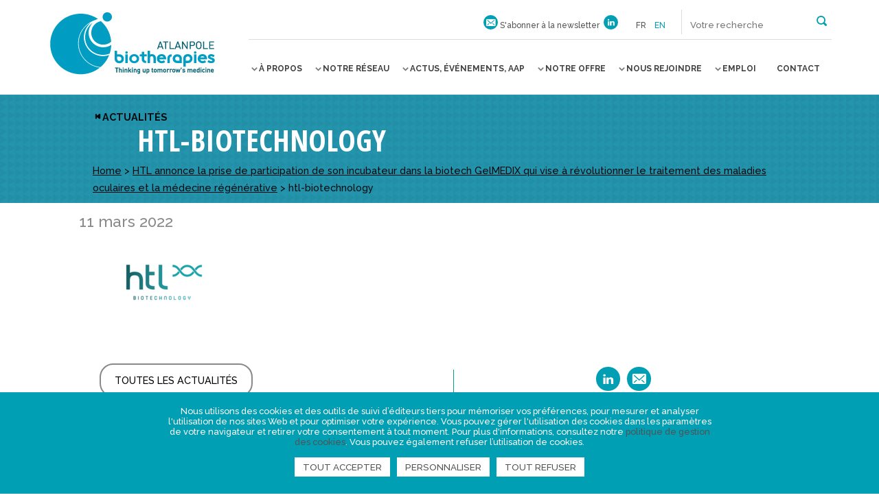

--- FILE ---
content_type: text/html; charset=utf-8
request_url: https://www.google.com/recaptcha/api2/anchor?ar=1&k=6Lc--q4ZAAAAAPG7ddnr-0TrZfmNi9oRZFzNjeIv&co=aHR0cHM6Ly93d3cuYXRsYW5wb2xlYmlvdGhlcmFwaWVzLmNvbTo0NDM.&hl=en&v=PoyoqOPhxBO7pBk68S4YbpHZ&size=invisible&anchor-ms=20000&execute-ms=30000&cb=ody8ro3qbek5
body_size: 48584
content:
<!DOCTYPE HTML><html dir="ltr" lang="en"><head><meta http-equiv="Content-Type" content="text/html; charset=UTF-8">
<meta http-equiv="X-UA-Compatible" content="IE=edge">
<title>reCAPTCHA</title>
<style type="text/css">
/* cyrillic-ext */
@font-face {
  font-family: 'Roboto';
  font-style: normal;
  font-weight: 400;
  font-stretch: 100%;
  src: url(//fonts.gstatic.com/s/roboto/v48/KFO7CnqEu92Fr1ME7kSn66aGLdTylUAMa3GUBHMdazTgWw.woff2) format('woff2');
  unicode-range: U+0460-052F, U+1C80-1C8A, U+20B4, U+2DE0-2DFF, U+A640-A69F, U+FE2E-FE2F;
}
/* cyrillic */
@font-face {
  font-family: 'Roboto';
  font-style: normal;
  font-weight: 400;
  font-stretch: 100%;
  src: url(//fonts.gstatic.com/s/roboto/v48/KFO7CnqEu92Fr1ME7kSn66aGLdTylUAMa3iUBHMdazTgWw.woff2) format('woff2');
  unicode-range: U+0301, U+0400-045F, U+0490-0491, U+04B0-04B1, U+2116;
}
/* greek-ext */
@font-face {
  font-family: 'Roboto';
  font-style: normal;
  font-weight: 400;
  font-stretch: 100%;
  src: url(//fonts.gstatic.com/s/roboto/v48/KFO7CnqEu92Fr1ME7kSn66aGLdTylUAMa3CUBHMdazTgWw.woff2) format('woff2');
  unicode-range: U+1F00-1FFF;
}
/* greek */
@font-face {
  font-family: 'Roboto';
  font-style: normal;
  font-weight: 400;
  font-stretch: 100%;
  src: url(//fonts.gstatic.com/s/roboto/v48/KFO7CnqEu92Fr1ME7kSn66aGLdTylUAMa3-UBHMdazTgWw.woff2) format('woff2');
  unicode-range: U+0370-0377, U+037A-037F, U+0384-038A, U+038C, U+038E-03A1, U+03A3-03FF;
}
/* math */
@font-face {
  font-family: 'Roboto';
  font-style: normal;
  font-weight: 400;
  font-stretch: 100%;
  src: url(//fonts.gstatic.com/s/roboto/v48/KFO7CnqEu92Fr1ME7kSn66aGLdTylUAMawCUBHMdazTgWw.woff2) format('woff2');
  unicode-range: U+0302-0303, U+0305, U+0307-0308, U+0310, U+0312, U+0315, U+031A, U+0326-0327, U+032C, U+032F-0330, U+0332-0333, U+0338, U+033A, U+0346, U+034D, U+0391-03A1, U+03A3-03A9, U+03B1-03C9, U+03D1, U+03D5-03D6, U+03F0-03F1, U+03F4-03F5, U+2016-2017, U+2034-2038, U+203C, U+2040, U+2043, U+2047, U+2050, U+2057, U+205F, U+2070-2071, U+2074-208E, U+2090-209C, U+20D0-20DC, U+20E1, U+20E5-20EF, U+2100-2112, U+2114-2115, U+2117-2121, U+2123-214F, U+2190, U+2192, U+2194-21AE, U+21B0-21E5, U+21F1-21F2, U+21F4-2211, U+2213-2214, U+2216-22FF, U+2308-230B, U+2310, U+2319, U+231C-2321, U+2336-237A, U+237C, U+2395, U+239B-23B7, U+23D0, U+23DC-23E1, U+2474-2475, U+25AF, U+25B3, U+25B7, U+25BD, U+25C1, U+25CA, U+25CC, U+25FB, U+266D-266F, U+27C0-27FF, U+2900-2AFF, U+2B0E-2B11, U+2B30-2B4C, U+2BFE, U+3030, U+FF5B, U+FF5D, U+1D400-1D7FF, U+1EE00-1EEFF;
}
/* symbols */
@font-face {
  font-family: 'Roboto';
  font-style: normal;
  font-weight: 400;
  font-stretch: 100%;
  src: url(//fonts.gstatic.com/s/roboto/v48/KFO7CnqEu92Fr1ME7kSn66aGLdTylUAMaxKUBHMdazTgWw.woff2) format('woff2');
  unicode-range: U+0001-000C, U+000E-001F, U+007F-009F, U+20DD-20E0, U+20E2-20E4, U+2150-218F, U+2190, U+2192, U+2194-2199, U+21AF, U+21E6-21F0, U+21F3, U+2218-2219, U+2299, U+22C4-22C6, U+2300-243F, U+2440-244A, U+2460-24FF, U+25A0-27BF, U+2800-28FF, U+2921-2922, U+2981, U+29BF, U+29EB, U+2B00-2BFF, U+4DC0-4DFF, U+FFF9-FFFB, U+10140-1018E, U+10190-1019C, U+101A0, U+101D0-101FD, U+102E0-102FB, U+10E60-10E7E, U+1D2C0-1D2D3, U+1D2E0-1D37F, U+1F000-1F0FF, U+1F100-1F1AD, U+1F1E6-1F1FF, U+1F30D-1F30F, U+1F315, U+1F31C, U+1F31E, U+1F320-1F32C, U+1F336, U+1F378, U+1F37D, U+1F382, U+1F393-1F39F, U+1F3A7-1F3A8, U+1F3AC-1F3AF, U+1F3C2, U+1F3C4-1F3C6, U+1F3CA-1F3CE, U+1F3D4-1F3E0, U+1F3ED, U+1F3F1-1F3F3, U+1F3F5-1F3F7, U+1F408, U+1F415, U+1F41F, U+1F426, U+1F43F, U+1F441-1F442, U+1F444, U+1F446-1F449, U+1F44C-1F44E, U+1F453, U+1F46A, U+1F47D, U+1F4A3, U+1F4B0, U+1F4B3, U+1F4B9, U+1F4BB, U+1F4BF, U+1F4C8-1F4CB, U+1F4D6, U+1F4DA, U+1F4DF, U+1F4E3-1F4E6, U+1F4EA-1F4ED, U+1F4F7, U+1F4F9-1F4FB, U+1F4FD-1F4FE, U+1F503, U+1F507-1F50B, U+1F50D, U+1F512-1F513, U+1F53E-1F54A, U+1F54F-1F5FA, U+1F610, U+1F650-1F67F, U+1F687, U+1F68D, U+1F691, U+1F694, U+1F698, U+1F6AD, U+1F6B2, U+1F6B9-1F6BA, U+1F6BC, U+1F6C6-1F6CF, U+1F6D3-1F6D7, U+1F6E0-1F6EA, U+1F6F0-1F6F3, U+1F6F7-1F6FC, U+1F700-1F7FF, U+1F800-1F80B, U+1F810-1F847, U+1F850-1F859, U+1F860-1F887, U+1F890-1F8AD, U+1F8B0-1F8BB, U+1F8C0-1F8C1, U+1F900-1F90B, U+1F93B, U+1F946, U+1F984, U+1F996, U+1F9E9, U+1FA00-1FA6F, U+1FA70-1FA7C, U+1FA80-1FA89, U+1FA8F-1FAC6, U+1FACE-1FADC, U+1FADF-1FAE9, U+1FAF0-1FAF8, U+1FB00-1FBFF;
}
/* vietnamese */
@font-face {
  font-family: 'Roboto';
  font-style: normal;
  font-weight: 400;
  font-stretch: 100%;
  src: url(//fonts.gstatic.com/s/roboto/v48/KFO7CnqEu92Fr1ME7kSn66aGLdTylUAMa3OUBHMdazTgWw.woff2) format('woff2');
  unicode-range: U+0102-0103, U+0110-0111, U+0128-0129, U+0168-0169, U+01A0-01A1, U+01AF-01B0, U+0300-0301, U+0303-0304, U+0308-0309, U+0323, U+0329, U+1EA0-1EF9, U+20AB;
}
/* latin-ext */
@font-face {
  font-family: 'Roboto';
  font-style: normal;
  font-weight: 400;
  font-stretch: 100%;
  src: url(//fonts.gstatic.com/s/roboto/v48/KFO7CnqEu92Fr1ME7kSn66aGLdTylUAMa3KUBHMdazTgWw.woff2) format('woff2');
  unicode-range: U+0100-02BA, U+02BD-02C5, U+02C7-02CC, U+02CE-02D7, U+02DD-02FF, U+0304, U+0308, U+0329, U+1D00-1DBF, U+1E00-1E9F, U+1EF2-1EFF, U+2020, U+20A0-20AB, U+20AD-20C0, U+2113, U+2C60-2C7F, U+A720-A7FF;
}
/* latin */
@font-face {
  font-family: 'Roboto';
  font-style: normal;
  font-weight: 400;
  font-stretch: 100%;
  src: url(//fonts.gstatic.com/s/roboto/v48/KFO7CnqEu92Fr1ME7kSn66aGLdTylUAMa3yUBHMdazQ.woff2) format('woff2');
  unicode-range: U+0000-00FF, U+0131, U+0152-0153, U+02BB-02BC, U+02C6, U+02DA, U+02DC, U+0304, U+0308, U+0329, U+2000-206F, U+20AC, U+2122, U+2191, U+2193, U+2212, U+2215, U+FEFF, U+FFFD;
}
/* cyrillic-ext */
@font-face {
  font-family: 'Roboto';
  font-style: normal;
  font-weight: 500;
  font-stretch: 100%;
  src: url(//fonts.gstatic.com/s/roboto/v48/KFO7CnqEu92Fr1ME7kSn66aGLdTylUAMa3GUBHMdazTgWw.woff2) format('woff2');
  unicode-range: U+0460-052F, U+1C80-1C8A, U+20B4, U+2DE0-2DFF, U+A640-A69F, U+FE2E-FE2F;
}
/* cyrillic */
@font-face {
  font-family: 'Roboto';
  font-style: normal;
  font-weight: 500;
  font-stretch: 100%;
  src: url(//fonts.gstatic.com/s/roboto/v48/KFO7CnqEu92Fr1ME7kSn66aGLdTylUAMa3iUBHMdazTgWw.woff2) format('woff2');
  unicode-range: U+0301, U+0400-045F, U+0490-0491, U+04B0-04B1, U+2116;
}
/* greek-ext */
@font-face {
  font-family: 'Roboto';
  font-style: normal;
  font-weight: 500;
  font-stretch: 100%;
  src: url(//fonts.gstatic.com/s/roboto/v48/KFO7CnqEu92Fr1ME7kSn66aGLdTylUAMa3CUBHMdazTgWw.woff2) format('woff2');
  unicode-range: U+1F00-1FFF;
}
/* greek */
@font-face {
  font-family: 'Roboto';
  font-style: normal;
  font-weight: 500;
  font-stretch: 100%;
  src: url(//fonts.gstatic.com/s/roboto/v48/KFO7CnqEu92Fr1ME7kSn66aGLdTylUAMa3-UBHMdazTgWw.woff2) format('woff2');
  unicode-range: U+0370-0377, U+037A-037F, U+0384-038A, U+038C, U+038E-03A1, U+03A3-03FF;
}
/* math */
@font-face {
  font-family: 'Roboto';
  font-style: normal;
  font-weight: 500;
  font-stretch: 100%;
  src: url(//fonts.gstatic.com/s/roboto/v48/KFO7CnqEu92Fr1ME7kSn66aGLdTylUAMawCUBHMdazTgWw.woff2) format('woff2');
  unicode-range: U+0302-0303, U+0305, U+0307-0308, U+0310, U+0312, U+0315, U+031A, U+0326-0327, U+032C, U+032F-0330, U+0332-0333, U+0338, U+033A, U+0346, U+034D, U+0391-03A1, U+03A3-03A9, U+03B1-03C9, U+03D1, U+03D5-03D6, U+03F0-03F1, U+03F4-03F5, U+2016-2017, U+2034-2038, U+203C, U+2040, U+2043, U+2047, U+2050, U+2057, U+205F, U+2070-2071, U+2074-208E, U+2090-209C, U+20D0-20DC, U+20E1, U+20E5-20EF, U+2100-2112, U+2114-2115, U+2117-2121, U+2123-214F, U+2190, U+2192, U+2194-21AE, U+21B0-21E5, U+21F1-21F2, U+21F4-2211, U+2213-2214, U+2216-22FF, U+2308-230B, U+2310, U+2319, U+231C-2321, U+2336-237A, U+237C, U+2395, U+239B-23B7, U+23D0, U+23DC-23E1, U+2474-2475, U+25AF, U+25B3, U+25B7, U+25BD, U+25C1, U+25CA, U+25CC, U+25FB, U+266D-266F, U+27C0-27FF, U+2900-2AFF, U+2B0E-2B11, U+2B30-2B4C, U+2BFE, U+3030, U+FF5B, U+FF5D, U+1D400-1D7FF, U+1EE00-1EEFF;
}
/* symbols */
@font-face {
  font-family: 'Roboto';
  font-style: normal;
  font-weight: 500;
  font-stretch: 100%;
  src: url(//fonts.gstatic.com/s/roboto/v48/KFO7CnqEu92Fr1ME7kSn66aGLdTylUAMaxKUBHMdazTgWw.woff2) format('woff2');
  unicode-range: U+0001-000C, U+000E-001F, U+007F-009F, U+20DD-20E0, U+20E2-20E4, U+2150-218F, U+2190, U+2192, U+2194-2199, U+21AF, U+21E6-21F0, U+21F3, U+2218-2219, U+2299, U+22C4-22C6, U+2300-243F, U+2440-244A, U+2460-24FF, U+25A0-27BF, U+2800-28FF, U+2921-2922, U+2981, U+29BF, U+29EB, U+2B00-2BFF, U+4DC0-4DFF, U+FFF9-FFFB, U+10140-1018E, U+10190-1019C, U+101A0, U+101D0-101FD, U+102E0-102FB, U+10E60-10E7E, U+1D2C0-1D2D3, U+1D2E0-1D37F, U+1F000-1F0FF, U+1F100-1F1AD, U+1F1E6-1F1FF, U+1F30D-1F30F, U+1F315, U+1F31C, U+1F31E, U+1F320-1F32C, U+1F336, U+1F378, U+1F37D, U+1F382, U+1F393-1F39F, U+1F3A7-1F3A8, U+1F3AC-1F3AF, U+1F3C2, U+1F3C4-1F3C6, U+1F3CA-1F3CE, U+1F3D4-1F3E0, U+1F3ED, U+1F3F1-1F3F3, U+1F3F5-1F3F7, U+1F408, U+1F415, U+1F41F, U+1F426, U+1F43F, U+1F441-1F442, U+1F444, U+1F446-1F449, U+1F44C-1F44E, U+1F453, U+1F46A, U+1F47D, U+1F4A3, U+1F4B0, U+1F4B3, U+1F4B9, U+1F4BB, U+1F4BF, U+1F4C8-1F4CB, U+1F4D6, U+1F4DA, U+1F4DF, U+1F4E3-1F4E6, U+1F4EA-1F4ED, U+1F4F7, U+1F4F9-1F4FB, U+1F4FD-1F4FE, U+1F503, U+1F507-1F50B, U+1F50D, U+1F512-1F513, U+1F53E-1F54A, U+1F54F-1F5FA, U+1F610, U+1F650-1F67F, U+1F687, U+1F68D, U+1F691, U+1F694, U+1F698, U+1F6AD, U+1F6B2, U+1F6B9-1F6BA, U+1F6BC, U+1F6C6-1F6CF, U+1F6D3-1F6D7, U+1F6E0-1F6EA, U+1F6F0-1F6F3, U+1F6F7-1F6FC, U+1F700-1F7FF, U+1F800-1F80B, U+1F810-1F847, U+1F850-1F859, U+1F860-1F887, U+1F890-1F8AD, U+1F8B0-1F8BB, U+1F8C0-1F8C1, U+1F900-1F90B, U+1F93B, U+1F946, U+1F984, U+1F996, U+1F9E9, U+1FA00-1FA6F, U+1FA70-1FA7C, U+1FA80-1FA89, U+1FA8F-1FAC6, U+1FACE-1FADC, U+1FADF-1FAE9, U+1FAF0-1FAF8, U+1FB00-1FBFF;
}
/* vietnamese */
@font-face {
  font-family: 'Roboto';
  font-style: normal;
  font-weight: 500;
  font-stretch: 100%;
  src: url(//fonts.gstatic.com/s/roboto/v48/KFO7CnqEu92Fr1ME7kSn66aGLdTylUAMa3OUBHMdazTgWw.woff2) format('woff2');
  unicode-range: U+0102-0103, U+0110-0111, U+0128-0129, U+0168-0169, U+01A0-01A1, U+01AF-01B0, U+0300-0301, U+0303-0304, U+0308-0309, U+0323, U+0329, U+1EA0-1EF9, U+20AB;
}
/* latin-ext */
@font-face {
  font-family: 'Roboto';
  font-style: normal;
  font-weight: 500;
  font-stretch: 100%;
  src: url(//fonts.gstatic.com/s/roboto/v48/KFO7CnqEu92Fr1ME7kSn66aGLdTylUAMa3KUBHMdazTgWw.woff2) format('woff2');
  unicode-range: U+0100-02BA, U+02BD-02C5, U+02C7-02CC, U+02CE-02D7, U+02DD-02FF, U+0304, U+0308, U+0329, U+1D00-1DBF, U+1E00-1E9F, U+1EF2-1EFF, U+2020, U+20A0-20AB, U+20AD-20C0, U+2113, U+2C60-2C7F, U+A720-A7FF;
}
/* latin */
@font-face {
  font-family: 'Roboto';
  font-style: normal;
  font-weight: 500;
  font-stretch: 100%;
  src: url(//fonts.gstatic.com/s/roboto/v48/KFO7CnqEu92Fr1ME7kSn66aGLdTylUAMa3yUBHMdazQ.woff2) format('woff2');
  unicode-range: U+0000-00FF, U+0131, U+0152-0153, U+02BB-02BC, U+02C6, U+02DA, U+02DC, U+0304, U+0308, U+0329, U+2000-206F, U+20AC, U+2122, U+2191, U+2193, U+2212, U+2215, U+FEFF, U+FFFD;
}
/* cyrillic-ext */
@font-face {
  font-family: 'Roboto';
  font-style: normal;
  font-weight: 900;
  font-stretch: 100%;
  src: url(//fonts.gstatic.com/s/roboto/v48/KFO7CnqEu92Fr1ME7kSn66aGLdTylUAMa3GUBHMdazTgWw.woff2) format('woff2');
  unicode-range: U+0460-052F, U+1C80-1C8A, U+20B4, U+2DE0-2DFF, U+A640-A69F, U+FE2E-FE2F;
}
/* cyrillic */
@font-face {
  font-family: 'Roboto';
  font-style: normal;
  font-weight: 900;
  font-stretch: 100%;
  src: url(//fonts.gstatic.com/s/roboto/v48/KFO7CnqEu92Fr1ME7kSn66aGLdTylUAMa3iUBHMdazTgWw.woff2) format('woff2');
  unicode-range: U+0301, U+0400-045F, U+0490-0491, U+04B0-04B1, U+2116;
}
/* greek-ext */
@font-face {
  font-family: 'Roboto';
  font-style: normal;
  font-weight: 900;
  font-stretch: 100%;
  src: url(//fonts.gstatic.com/s/roboto/v48/KFO7CnqEu92Fr1ME7kSn66aGLdTylUAMa3CUBHMdazTgWw.woff2) format('woff2');
  unicode-range: U+1F00-1FFF;
}
/* greek */
@font-face {
  font-family: 'Roboto';
  font-style: normal;
  font-weight: 900;
  font-stretch: 100%;
  src: url(//fonts.gstatic.com/s/roboto/v48/KFO7CnqEu92Fr1ME7kSn66aGLdTylUAMa3-UBHMdazTgWw.woff2) format('woff2');
  unicode-range: U+0370-0377, U+037A-037F, U+0384-038A, U+038C, U+038E-03A1, U+03A3-03FF;
}
/* math */
@font-face {
  font-family: 'Roboto';
  font-style: normal;
  font-weight: 900;
  font-stretch: 100%;
  src: url(//fonts.gstatic.com/s/roboto/v48/KFO7CnqEu92Fr1ME7kSn66aGLdTylUAMawCUBHMdazTgWw.woff2) format('woff2');
  unicode-range: U+0302-0303, U+0305, U+0307-0308, U+0310, U+0312, U+0315, U+031A, U+0326-0327, U+032C, U+032F-0330, U+0332-0333, U+0338, U+033A, U+0346, U+034D, U+0391-03A1, U+03A3-03A9, U+03B1-03C9, U+03D1, U+03D5-03D6, U+03F0-03F1, U+03F4-03F5, U+2016-2017, U+2034-2038, U+203C, U+2040, U+2043, U+2047, U+2050, U+2057, U+205F, U+2070-2071, U+2074-208E, U+2090-209C, U+20D0-20DC, U+20E1, U+20E5-20EF, U+2100-2112, U+2114-2115, U+2117-2121, U+2123-214F, U+2190, U+2192, U+2194-21AE, U+21B0-21E5, U+21F1-21F2, U+21F4-2211, U+2213-2214, U+2216-22FF, U+2308-230B, U+2310, U+2319, U+231C-2321, U+2336-237A, U+237C, U+2395, U+239B-23B7, U+23D0, U+23DC-23E1, U+2474-2475, U+25AF, U+25B3, U+25B7, U+25BD, U+25C1, U+25CA, U+25CC, U+25FB, U+266D-266F, U+27C0-27FF, U+2900-2AFF, U+2B0E-2B11, U+2B30-2B4C, U+2BFE, U+3030, U+FF5B, U+FF5D, U+1D400-1D7FF, U+1EE00-1EEFF;
}
/* symbols */
@font-face {
  font-family: 'Roboto';
  font-style: normal;
  font-weight: 900;
  font-stretch: 100%;
  src: url(//fonts.gstatic.com/s/roboto/v48/KFO7CnqEu92Fr1ME7kSn66aGLdTylUAMaxKUBHMdazTgWw.woff2) format('woff2');
  unicode-range: U+0001-000C, U+000E-001F, U+007F-009F, U+20DD-20E0, U+20E2-20E4, U+2150-218F, U+2190, U+2192, U+2194-2199, U+21AF, U+21E6-21F0, U+21F3, U+2218-2219, U+2299, U+22C4-22C6, U+2300-243F, U+2440-244A, U+2460-24FF, U+25A0-27BF, U+2800-28FF, U+2921-2922, U+2981, U+29BF, U+29EB, U+2B00-2BFF, U+4DC0-4DFF, U+FFF9-FFFB, U+10140-1018E, U+10190-1019C, U+101A0, U+101D0-101FD, U+102E0-102FB, U+10E60-10E7E, U+1D2C0-1D2D3, U+1D2E0-1D37F, U+1F000-1F0FF, U+1F100-1F1AD, U+1F1E6-1F1FF, U+1F30D-1F30F, U+1F315, U+1F31C, U+1F31E, U+1F320-1F32C, U+1F336, U+1F378, U+1F37D, U+1F382, U+1F393-1F39F, U+1F3A7-1F3A8, U+1F3AC-1F3AF, U+1F3C2, U+1F3C4-1F3C6, U+1F3CA-1F3CE, U+1F3D4-1F3E0, U+1F3ED, U+1F3F1-1F3F3, U+1F3F5-1F3F7, U+1F408, U+1F415, U+1F41F, U+1F426, U+1F43F, U+1F441-1F442, U+1F444, U+1F446-1F449, U+1F44C-1F44E, U+1F453, U+1F46A, U+1F47D, U+1F4A3, U+1F4B0, U+1F4B3, U+1F4B9, U+1F4BB, U+1F4BF, U+1F4C8-1F4CB, U+1F4D6, U+1F4DA, U+1F4DF, U+1F4E3-1F4E6, U+1F4EA-1F4ED, U+1F4F7, U+1F4F9-1F4FB, U+1F4FD-1F4FE, U+1F503, U+1F507-1F50B, U+1F50D, U+1F512-1F513, U+1F53E-1F54A, U+1F54F-1F5FA, U+1F610, U+1F650-1F67F, U+1F687, U+1F68D, U+1F691, U+1F694, U+1F698, U+1F6AD, U+1F6B2, U+1F6B9-1F6BA, U+1F6BC, U+1F6C6-1F6CF, U+1F6D3-1F6D7, U+1F6E0-1F6EA, U+1F6F0-1F6F3, U+1F6F7-1F6FC, U+1F700-1F7FF, U+1F800-1F80B, U+1F810-1F847, U+1F850-1F859, U+1F860-1F887, U+1F890-1F8AD, U+1F8B0-1F8BB, U+1F8C0-1F8C1, U+1F900-1F90B, U+1F93B, U+1F946, U+1F984, U+1F996, U+1F9E9, U+1FA00-1FA6F, U+1FA70-1FA7C, U+1FA80-1FA89, U+1FA8F-1FAC6, U+1FACE-1FADC, U+1FADF-1FAE9, U+1FAF0-1FAF8, U+1FB00-1FBFF;
}
/* vietnamese */
@font-face {
  font-family: 'Roboto';
  font-style: normal;
  font-weight: 900;
  font-stretch: 100%;
  src: url(//fonts.gstatic.com/s/roboto/v48/KFO7CnqEu92Fr1ME7kSn66aGLdTylUAMa3OUBHMdazTgWw.woff2) format('woff2');
  unicode-range: U+0102-0103, U+0110-0111, U+0128-0129, U+0168-0169, U+01A0-01A1, U+01AF-01B0, U+0300-0301, U+0303-0304, U+0308-0309, U+0323, U+0329, U+1EA0-1EF9, U+20AB;
}
/* latin-ext */
@font-face {
  font-family: 'Roboto';
  font-style: normal;
  font-weight: 900;
  font-stretch: 100%;
  src: url(//fonts.gstatic.com/s/roboto/v48/KFO7CnqEu92Fr1ME7kSn66aGLdTylUAMa3KUBHMdazTgWw.woff2) format('woff2');
  unicode-range: U+0100-02BA, U+02BD-02C5, U+02C7-02CC, U+02CE-02D7, U+02DD-02FF, U+0304, U+0308, U+0329, U+1D00-1DBF, U+1E00-1E9F, U+1EF2-1EFF, U+2020, U+20A0-20AB, U+20AD-20C0, U+2113, U+2C60-2C7F, U+A720-A7FF;
}
/* latin */
@font-face {
  font-family: 'Roboto';
  font-style: normal;
  font-weight: 900;
  font-stretch: 100%;
  src: url(//fonts.gstatic.com/s/roboto/v48/KFO7CnqEu92Fr1ME7kSn66aGLdTylUAMa3yUBHMdazQ.woff2) format('woff2');
  unicode-range: U+0000-00FF, U+0131, U+0152-0153, U+02BB-02BC, U+02C6, U+02DA, U+02DC, U+0304, U+0308, U+0329, U+2000-206F, U+20AC, U+2122, U+2191, U+2193, U+2212, U+2215, U+FEFF, U+FFFD;
}

</style>
<link rel="stylesheet" type="text/css" href="https://www.gstatic.com/recaptcha/releases/PoyoqOPhxBO7pBk68S4YbpHZ/styles__ltr.css">
<script nonce="R7lWZ-nllxyeS0wqHjHpbQ" type="text/javascript">window['__recaptcha_api'] = 'https://www.google.com/recaptcha/api2/';</script>
<script type="text/javascript" src="https://www.gstatic.com/recaptcha/releases/PoyoqOPhxBO7pBk68S4YbpHZ/recaptcha__en.js" nonce="R7lWZ-nllxyeS0wqHjHpbQ">
      
    </script></head>
<body><div id="rc-anchor-alert" class="rc-anchor-alert"></div>
<input type="hidden" id="recaptcha-token" value="[base64]">
<script type="text/javascript" nonce="R7lWZ-nllxyeS0wqHjHpbQ">
      recaptcha.anchor.Main.init("[\x22ainput\x22,[\x22bgdata\x22,\x22\x22,\[base64]/[base64]/[base64]/ZyhXLGgpOnEoW04sMjEsbF0sVywwKSxoKSxmYWxzZSxmYWxzZSl9Y2F0Y2goayl7RygzNTgsVyk/[base64]/[base64]/[base64]/[base64]/[base64]/[base64]/[base64]/bmV3IEJbT10oRFswXSk6dz09Mj9uZXcgQltPXShEWzBdLERbMV0pOnc9PTM/bmV3IEJbT10oRFswXSxEWzFdLERbMl0pOnc9PTQ/[base64]/[base64]/[base64]/[base64]/[base64]\\u003d\x22,\[base64]\\u003d\x22,\x22RGMWw5rDusKRT8OSw4JfTEDDp09GanXDjMOLw67DqhnCgwnDhEHCvsO9HiloXsK0cT9hwpszwqPCscOZB8KDOsKbHj9ewpvCs2kGGMKUw4TCksK+OMKJw57DsMO9WX0LNsOGEsOnwrnCo3rDssKFb2HCkMOeVSnDpsO/[base64]/Duy7DogLDtjxsw71NOMOpwqXDhB9/[base64]/I0HDrMObfG0ND8KCewouwrzDuzHCt8KtCnvCrMOiNcOZw63ClMO/[base64]/Cv17CiTEkw6DDmBxuwofDhcK/woHCjcKqSsO+wrbCmkTCnGDCn2Ffw6nDjnrCkcK+AnYhQMOgw5DDohh9NRfDocO+HMKmwqHDhyTDhcOrK8OUPWJVRcOUV8OgbBYiXsOcH8K6woHCiMKiwqHDvQRjw6RHw6/DqMO5OMKfZsKUDcOOP8O0Z8K7w4/Dl33CglzDkG5uF8Kcw5zCk8OAwrTDu8KwccO5woPDt3QrNjrCpyfDmxNtA8KSw5bDuADDt3Y4PMO1wqtcwq12UhbCrks5asK0wp3Ci8Ocw4Fae8K8B8K4w7xHwr0/wqHDv8KAwo0NZmbCocKowq8OwoMSCcOLZMKxw6/DmBErUMOAGcKiw7/DlsOBRAJEw5PDjT/DjTXCnT1kBEMAKgbDj8OWGRQDwqzCrl3Ci2vCnMKmworDssK6bT/CnTHChDNQZmvCqWTCmgbCrMOQBw/DtcKZw57DpXB9w6QGw4fCpC/CtsKzNMOpw5DDkcOKwprCkCBJw5zDijttw5TCjMOWwqLCi0NUwpbChV3CpcKZCcKiwrPCkEErwpZ7c0LCssOYwr4IwpJIYkFgw4TDg0NQwpBDw5XDjwwDZT1Lw4A2w4zCvXwQw5h5w4rDiXzDh8OAJMOdw63DqcKlLsOcw5QJbsKOwppKwq8yw4HDuMO5AVpzwr/CsMOKwoJIw5rChDLDscOTCRTDsC9Zw63CocK6w4puw6VeTMKVaTl2P1JUeMK0HMKiwr1PfzHCn8OwXl/CssO1wrjDs8Kxw5lcScKQLcObOMOHWnwSw6EHOw3ClcK2w6cjw5UBUxMXwobDkiLDucOGw7VAwphBesOqK8KNwr8bw5MFwrvDth7DpMKkbSpcwrHCswjDnVrCvmnDqmTDnCnCkcOIwod3L8OFeH9IDcKVTMKtGh9VCC/CoQnDjMOxw7TCvBxkwqIsa3Y5w6Aqwpt8wpvCrnrCv2xBw7guZl7CgcOJw6fClMKgAGJtVcKjAlUPwq9TRMKic8OYeMKIwpxfw47DksKAw6Vhw4pdfMKkw7DDq1PDnh56w7XCqcOmJsKpwoZvDkjCsx/CssKxE8OxO8KaAAHCvmoyEMKgw4bCjMOpwp5Uw6nCuMKgBMOrPHRrOcKhEjJwSmTCrMKpw5o1wpjDiwHDtMOfRMKLw5o6ZsKQw5XCgsK+ZDXDsnnCrMKtMMOVw4/CqSfCuQ0VDcOwC8OIwoDDpzjCh8KCwrnCr8OWwo0YXGXCvcOoADIXacKtw65Ow7Bnw7XDp01GwrwGwozCoBNpfX8eJE/[base64]/DncOvwolodUh5wp7ChwvCicOKBsOQUsKhwrfCnxZXOQNLZR/CsHTDpCHDpk/DtHojQScbUsKrLhHCoTLCqEPDsMKxw5nDgsOCBsKOwpYtEcOwHcOawpXCqUbChz5QFMK+wpciDEN3Sk4cHsO2HXLDocKLwoQJwp4Gw6dHfX7CmDzCscOcwo/[base64]/[base64]/wpoUPmNDby5BcUTDmEvDpGrCvMKjwpPCpXHDgMO8QsKXdcORZi8ZwpZMHXcjwqwKwrTChsO7wph1dFzDoMK6wpbCkkTDisKxwqhPN8OEwrYzAcOSXy/[base64]/wolbw5nCrGPCqcO6IsKnwr/DpMKoZsOCa389McO/wrzDgC3Du8KedcOTw7Ykwqs7woTDuMOpw7DDnmbCv8KdFMKqwpPDmMKrbsK5w4QRw74ww4JxFcKmwq41wrwmQH3CgWLDg8OyfcOTw7zDrm7CsC5+dGjDj8OCw6rDh8OywqvCh8OMwqvDkTvDgmk4wo5ow6XDmMK0w73DmcO2wpfClS/[base64]/DpHDCscKVwodEw7jDhcOpb8OsdcK1wqs5wqwTKA3DiMOXwp7CkcOPO1XDo8O3wqfCrh8tw4Mjw608w6dZBFxqw53DlMKvTiJgwpxsdDNFK8KMacOFwqoVezDDnsOiYFnCimU4HcOmLXDCscOJRMKqWhQ6WEDDkMOkWnZqwq/CsgbCtsOJJiPDicKUE2xMw6Fewrczw64Rw7tHRsOwCWPDisKANsOsdnNZwr/DsAnCnsONwolXw7Qnb8Oyw6ZAw5BRwoLDlcOlwq44Nlhzw5HDo8KbfMKzUjHCnnVgw6LCm8Kmw4wTFkRZw7HDpsOWUTlEw6vDhsKtWcOQw47CiWR2VV/Cv8OfV8KYw5HDpgzCkMO5wqLCu8Olan4mRMKywp9xwoTCssOowoPCnjTClMKJwrwoaMO4wo9/[base64]/CpsO3w7AKVMKATUUQw6QXw5LDkMKAw58Uw7ZwwpfCiMKiw5TCo8OKwpYjYAHCu0PCiCFrwos/w4Y/w4DDpHBpwrUjRMO/dsKBwr/Cr1VIXsKhYcOKwrhiw6J3w50PwqLDi1wAwoVDGxZhCcOGSsOSwp3DqVQNQMOoKEp7JHwPSx4nw6bCgMKaw59rw4RqYRgXYsKLw6Nsw7EfwqDClAdew6rComAVwoXCoh0bPiQVWARIYhoMw5EdSsO1a8K/BVTDiFrCnMKGw5MmVy/[base64]/w7wPSWjCuVvChz9FX35twpbCq8OowqrCmsKJeMKpw7DDv1U8HsKYwpJnwqrCjMKWBBPDpMKrw53Ciycqw5fCm21cwpA8K8KJw5k8IsOnbsKUCsO8AMOIw5vDsR/DrsK0Vl9NJAHDocKfacKXSyYLUzNRw64Nwok2fMOyw4A8YjR9IMKOeMOXw7HDog7CkMOJwojCtgXDoj/Dp8KfHsOQwolNXcKYXMK0dDPDgMO/woTDr2cDw77DhcKpemHDm8KewqPDglTDmcO1OE42w68aA8OXwrBnw7DDpB7DlzsjeMO6wqY4AMKqfWrCiDIJw4fCosOmZ8Kjwo/CgBDDm8OZGxLCtTjDscOfO8ODRMOBwoXCvsKkPcOAwqzCg8Kiw6XCjEbDqcOEL1xKYWXCuFRXwrxgwrUcw6rCpWYPKMO4X8OfB8KuwqkUYcK2wp/CmMKSfh7Dq8Krwrc9DcOAJVBHwq47B8OiQksWckd2w6klVmRhD8ODFMOtUcOfw5DDn8Kzw7c7w5s3ScKyw7BaDAs5wr/DjCoQIcOfJ2c2wrLCpMKtw640wovCm8KGIcKnw5rDrjHDlMO8MsOgwqrDqEbCuFLCssOdwqJAwpfDhnHDtMOaVMOUQX/DpMOrXsKfB8K9woIVw7xgwq4keD/DvG7CjADDicO0JVhDMAvCjlcBwrEmQATCqsK6eBoqNsKpw512w7vCjErDqcKJw7Iow5rDscOowphAEcObw4hOwrLDucOqVHLDji/DmMOvwqB9bQnCmcO6Cj3DgsOhZMKEfitqSMKuwrTDnMKaG3TDpsO4wrkkXUXDhsOnAjXCtsKzexvDvcK/wqxGwoXDsmDDvAV4w78eOcOzwp5Bw54gBsOgZAwtYm9+fsOkTiQxVcOvw4EOUz7ChULCuRJfCBk0w5DCn8KuY8KAw4dLPsK+woQDKEvCq1jDo0hUwqkww7fDqE7DmMKEw43DnlzCvVrCvmgdZsODL8KgwpUIEn/CpcKmb8KJwqPCiUw3wpDDs8OvXSx7wp5/RMKow5Fxwo7DuyfDoGzDgHzCnT0xw4QdDBfCpzfDnMK0w5xMUjLDgMKmRRgawp/DnMKGw4fDqTNPcMK3wodfw74WDMOJL8KJZsKPwoQ1GsObHcKwa8OawpjChsK7QRsQVjtwCisiwqEiwp7DoMKtecO0FxPDisK1YF0YcsOGAsO0w73CosKbLDxWw6bCvC3Dh2/DpsOCw4LDsz1rwrQ8DRTCnH/Cg8Kuwod5Ig43JzrDp1bDvh3DmcKCNcOwwpzCknI7wobCkcKVb8OIG8OvwoJfF8O3QT8LNMKAwodNMwFoBMOlw75zGX8UwqPDuFZHw4PDtMKIHsOGS3nCpSI9RD/[base64]/Cq8OxwqxowrkxwrE3w43CtsOxw6bCiV7DjyrDrsO4QMK+GzFeannDij3DssK5PCBYTSB2HjnDti0tJ3Ecw7zDkMKwGsKTWSkPwr/[base64]/ClsO9wqd9w7/[base64]/DlAbCo8KCDsKVw4JkXkMudxhNwopiQw3Di8KVHsOpa8Khc8KqwqjCmcOVd01gDx/CusKRFXDCnlrDmg4Hw7BGBsOdwoIDw4XCslJgw7/DpcKYwrd6O8KIwqnCkErDscKJw5oTHwgYwpbCs8OIwoXDqyYnX0o+F0/[base64]/wozDvcOCfnbClzxzSQVOOsKEw6HDkQbCu8OMw4I/aEpqwrJqAMKVM8OQwrZ9Tnw9QcKgwqgtO3VcYlLCoB3Cp8KKC8Oew5xbw7VmU8Ksw5wTK8KWwqRFR27Dp8K7X8KTw7PDisOCw7HCvB/DssKUw6EmX8KCC8O2Q13CmDjChMODB0LDj8OZP8K6QB7DlcOvJx0pw67DkMKVesOXPUPDpiLDnMK2wprDtGw/[base64]/Cn05Dw6hQwpjCshVFwonCs3/DvVIEezLDk2fDszVnw5QNWsKxY8OIPRjDu8OjwqTDgMKKwonDh8KPNMKtfcKCw548wrPCnsOHwpccwqTDp8KQCGHDtjYxwpDDsS/Cv3LCgcKLwr4xwrPCp2rCiA1/KsOvwqnCucORG1zCvcOZwqRPw5HChifDmMOJcsO1w7TDh8KiwoY0B8OLO8Olw4TDgCbCosO8worCsxHDrjcQd8K4dMKIVcKRw5A6wojDnnJuHsOkw7vDuUw8JsOmwrLDicOmKsKlw6/DkMOvw6dXQShPwoQqU8KVw4jDpEQVwrrDkUzCtRbDk8Kcw7g7Q8KewqRKLDNFw77DqnRmXGsSA8KIWMKARyDCsCnDpXV+WxMaw7PDlSUTAMOSUsOneU/DrVgCb8K1w6E4E8O9wqdkB8KqwrLCpnsWRnpBJw8tM8K5w6zDr8KYR8Oow5dRw4nCgzvChBhIw5HCmHHCj8KYwpsFwo7DmlbCkxZawrx6w4DCtjYxwrAjw7vCm3fCjC0RAXlYRwpcwqLCrcKMBcKFfDQPRsOzwr/CssKVw4jDtMOxw5FyDRrCkmIlwoFVT8O/wpLCnGnDvcKywroXw5fCgcO3Yw/[base64]/CkiXDujx0KiB1JMOoZ2IVwqNIXwFxYTrDiVEHwrXDg8KTw6IaAhLDuUsnwr80w5vCtwcsZMODbTNgw6h8P8Olwo9LwpLCggY8woDCn8KZNEXCr1jCoT1gw5MOEsKpwp9FwqDCvsOww5XCpTtGecKzUsOvEDjCkhfDpMKIwqJ9RcOaw65oacOBw5pFwr4ECMK4PE/DomPCi8KkHw4Zw6cPAiLCtVxkwpzCv8Onb8KzRMOdDsKEwpHCl8Oowrl1w4FsZyzDoEJeZmRKw7FOVsKnwokqw73DgDk3f8OdGQdMXMO5wq7DsSNGwrEPN0vDgRPCnEjCgEjDu8KdVMKbwq49Vzs0w4Z2w74kwoE6eH/[base64]/CucODw6BpXE7CusOewo82RcK7w63Dl2rCjH8kwoZyw4p+woTDlkljw6nCr23Dg8OgGFgMAjdSw4/DlBk2w5waEBoZZj16w7ZnwqXChzzDvX/CtXB4w6YGw5Qyw7RJb8KnLWHDpgLDiMKuwrJWFFN+woPDswYBRcK1UsKkPcKoDmIkdcOtPD9Nwroiwq1FCsOCwrfClsK8HcO/w6nDvEVHNBXCvXPDocOlTlXDvcKefit8NsOOwqcwfmjDml7CpRrDv8KdSFPCs8OVwqsHHx8ANAbCpifDk8OcUygWwrIPAgvDncOgw4AZw6tnTMKJw51bwpTDncK1wpkWd0clTAjDp8O8MQPDmsOxw73Du8KHwo1ADMO0LmkYbEbDlsONwoooNVzCv8KhwpF/ZwFFwp4xERjDmA/[base64]/DvcOMwrMjw43DkcKwOMKYNcO/LjrCj3YTw6fCq8KhwpTDhcOuQ8OsJiE9woxzBHfDsMOjwqt6w4HDiG7CombCj8OPJ8O4w58Pwo9JWUvCi1LDpAcNUwTCsmLCvMKBRD/DsVchw4rDmcKQw5LCqEdfw7tBMkfCoSt5w57CkMKUDsOAPjsvHxrCoSHCvsK6wr7DpcOCw47DicOrwpUnw5jCsMOkTDwBwrhMw7vClyrDiMO4wpdnG8ObwrA+UMKHw7t9w4YwCk7Di8K3BsOXd8OcwpXCr8KPwrNNfGICw7/DjnlbZmXCmcOPGUBtwrLDo8K7wrAVZ8OAHkZrMsKyAMOUwqfCr8KtLsKQwpjDpcKQd8KAeMOGGyNnw4QJehg9YcOMBlZaLRrCtcOlwqJSRll3H8KKw6zCmw8jBwRGK8Kfw7PCpsOIwobDtMKvJMO8w6LCg8K7dH7CisOxw4XCm8KOwqB0ZMOawrTCoXXDrR/CoMOAw6XDs17DhVcOLGgawrIaAsOKCsK+w4QXw4wwwqrDiMO0wr0jwqvDsEAcw6o5acKCBD/Dqwpbw5pcwoYkdxrCuzowwqBMZsKKwrBaD8OTw6VSw7kOcsKRAEEaPMK8EMKNUn0EwrNUXH3Dn8OxC8KUw6XCqQrDgW3Cl8Ohw7nDh0ZMa8OHw5DCoMOBQMKXwp5xwoTCq8O1AMKqG8OKw7zDmsKuM0wvw7sWH8O4RsODw6/CisOgHBZ/[base64]/[base64]/Dmy/[base64]/DhSzDnS42JEQWbGt9w6hbwoDDmgPDpcK2D3Q0BHzDgMKawq5pw5JQQSzCnsOfwqXChcOGw5/CjQrDosOzw6N6w6fDvsOywr1gD3nCmcKCcMOGYMK6YcOmTsK8S8KOLx5XPEfDkxzDgcK1VV3CpsKkw73Cp8Olw6XCvyzCsCcRw4/Ct3UScyfDkEc8w4rCh2zDih4cZinDrhtnJcKLw759DBDCv8OwAMOXwrDCqMO/wp7CnsOFwq4fwqRHwrXDrT0yGU1zEcKdwogXw45Kwqk3wqbCrsOWB8OZPsOATAJNUWkVwrVUMsKrF8OGV8Opw5QPw54yw53CqAtZcsKmw7/Di8ONwrMtwo3ClGzCksOTasK1JnYWbibChcOrw5XDqsObwqjCrTjDuk8SwpATdMK+wqvDlBnCqcKSccKqcjLDq8O2Zlp0wpDDs8KrXWPCoBR6wo/Dr1dmA1tlXW5/wrp/[base64]/DjsOsBDTDgnobw6l4w4PCkUPDpMOiw5/[base64]/Cs1gsV3PCtlvDhMOcw5/DizPCn8O3ElDCucKLfjjCk8ORw7IBScOxw7HCrU3DosOdBMKPZsO0wpjDjlPDjMKTQMOPw7rDjQlQw5dafMOCwo7DnEo+w4Iywo3CqH/Dg3wnw7vCjk/Dvw4fEcKgZk3Chmh0K8KxTEZjWcOZD8KYYyHCtCjCmMOwfER/w5dUwqAYBMKcw4jCq8KYe2TCj8OMwrUJw48vwp5UcDjCksKgwoc3wrvDoyXCnDHCkcOHIcK6aQF6RQhxwrfDtjQwwp7DgsKowoPCtGdPKFrCpMOcBMKRw6VTW2paRsK0KMKSXiZhWXXDvMO+SGd+wpUawqoHHsOJw7DDrsOiMcOYw4kQVMOmwq/CuWjDkg1gHXxqL8K2w59Rw4ZRTUAPw6HDg2nCjMK8AsOFQzHCvsK6w58ew6U6VMO3cl3DpV3CqMOCwqFeYsKHeHUgw57CqMO4w7lMw7LDpMKuVMK3ME9RwpFeAHNTwrNowrvCjTXDiizCh8KFwoPDl8KyTR/ChsKxaWd3w4bCpRkDwqRhYSNdw6rChMO5w67DtcKXT8KGwqzCrcKmWsODccK3BMO5wpgJZ8OcY8K6IcOwMWHCkjLCrU3CvsOKGzjCocKjWQvDqsOmPsKvFMKqRcOdw4HDsRPDm8KxwoIQT8O9RMOXHBkXXsOewoTClcK9w78dw57DkxLCsMO8Ex/DtMKBf2tCwovCncKGwqI/wqzCnDHCoMOLw6BHwr7CrMKsK8KpwolhJVkhTy7DmcKrB8ORwoDDunfCnsKvw7rCgMKowq3DlCsnfj3CtQrDuFEjCixjwoooSsK/[base64]/DiMKqL8OdcD3DkXVeRMKHcG1sw6LDh1nDgMOYwpdrJREbw64Xw5HDicOFwrrDgsKHw44FGMOew6dkwoHDhMOwMsKWw7IjEXnDnBrCiMK/wrHDkTANwrFLUMO5wqHDhsKHfsOBw5Eow4fDs0YpRXE/BCsdBHXCgMOWwop/XEbDhcOrAV3Cgkh+w7LDpMK6wo3ClsKCeB0hLBd/IkkJaVbDuMOxLhIBwoDDkRLDrMOIPFZsw74qwr5cwp3CrMKuw5l4YUZwPsOXfTM1w5AFZcKULgbClcKzw6BXwp7Dn8OLb8KmwpXCtlPCikdpwpTDpsOxw4DDrQPCj8O5w4XCusOkCMK9I8K/RMKpwqzDvMOzMcKIw7HCisOwwpV+egXCrlbDo0NJw7w2E8OHwoI+M8O0w4Nyd8OdOsO6wqoaw4ZjWS/CusKFXxLDlC3CuwLCqcKJLcOEwpw/[base64]/cBVww4XDjcKNwrVpwqPChEIPw4nDql9OR8KSEcOkwqDClTJawrDCs2gKDH7DuSQJw6BGw7DDiCxywr4KNAjCmsK8woXCu2/[base64]/[base64]/CgMOoCRI2DDY0F8Kxw41fwrV/Oi/CoREkw5/Dv18Ew7wfw6XCmV8CanvChMOFw7tEN8KowoPDnXDDucOEwrXDpsOkWcO5w7TCn1kdwroVRMK4wrnDtcOnKiIxwpbCgGnCgMOsGxfDt8K/wqfDkMOwwojDggXDtcKBw4XCmncTF1UVFT5rA8KcOlEucApmLDfCvzfDmx5Mw4nDnSFlI8Oww7Aewr3CgTfDqCPDhMKhwplLKnEuZsKSbDXCgMOfIC/DhcOHw7djwq17QcOLwol9ccO1NRhdRcKSwoDDmhpOw47Crx3DiWzCt1fDosOtwpR7w4zCtSTDhjAVw6N5w5/DhsOOwpAmUHjDrsKDXRt4YlVtwop9YU3CtcK/QcOEFDxrwrZ/w6JJP8K/FsO3wp3CkMOfw7rDhigKZcK4IX/[base64]/Dn8Opwo4lwpjDk8Khw79PVVZ/[base64]/DgcOhag8Yc8OMf2liTEXDmnsxCijCi39YC8OdwoAQWCUnTAjDkMKwMG1cworDhQbDhMK2w5gPJkTDiMOKEyLDpzU6f8KKEEgfw6nDrUPDt8Kaw41Sw58zIsOeTnrCu8KQwo11Q3fDmMKIdTPClMOPQcOTwr/DnSR8w5DDvV5dwrYEL8OBC1PCs0jDszPCv8KsaMKPwoA6SMKYBMKcO8KFGsKgBAfCmRFUDMKnfcKoSRYewo/DqMOvwpoMAsK7RX3Du8KLwrnCrUVuccO2wqsbwqMjw7fDsFgfHsK/wpRvGcOvwrA/UE1uw5/Dh8KIO8KMworDj8K0NMKXBiLDucOBwolqwoDDlMKcwozDj8KmW8OLBCg/w7wzOsKXJMOPMDdCwqhzOgfDqRckMQgNw6PCp8KDwqZXwrLDncOfSjrCs3/Cu8KMLsKowpjCh2zCjMK7CcOOG8KKZnxiw4UySsKMLsOwP8Kow7/[base64]/DisKuOcOCw4PCtAQbwqHDi8KkTsK1wrtPwr3CnEUiwqHDrMOOC8KgQcKkwpjClMOcKMOswrQew4TDqcK/[base64]/CmxNRw5dRJMKqw5VOElwQw6bCtV5hbmPDsQjCiMKyX2FVwo7CqiHDmi88w60Lw5TCtsKHwrI7T8K1ecOCVcOTw6hwwrLCkz1NAcKGBcO/wojCkMKIw5LDvcKoIMOzw5TCh8KTw6XCkMKZw54OwocjRgUmHcKqwoDDjsOdWBNcVnJFw6cZB2bCqcOBPcKHw6/CgsOxwrrDt8OwQsKUGCzDqMOSEMOjGX7Dj8K4wr8kwrLCg8OrwrXDsTLCq1rDqcK5fzHDl1rDgXtrwq/Cn8K2w7oqw6zDjcKvG8Knw77CsMKswpBcTMKBw7vDlzLDnk7DnjfDuCLCo8KybcKlw5nDmcO/w7jCncKCw4fDqjTClMOOO8KLdkPDgsK2HMKSw6ZZJGtaIcOGccKcYiQnf27DqMK4wq/DvsKpw4MlwpwKJnHCgEnDpXPDrMObwqrDtn8zw7tDez4/w73DkzvDtC09A37Dt0Zew7PDnVjCp8KWw7HCsSzCvMOdwro5w7IWw6t1wozDr8OZw7XCjz5nITp7VRIZwprDjsKlwo/[base64]/PDIbX1YNaHVEwozCtFPCnTFCwqvDsiLCmhlzDcKEwr/[base64]/Aw5Gw5c8wqVMwq8/w7fDmMORw57DqsKPwocfw51pw5LCl8KpQifCh8OTKsK2wqpDUMKEcQU0w7VRw4jCkMK8Gg1ow7J1w5rCmVZnw71VQypdOsOWHTjClsOuwqjDoT/CpgdnB0MOEsOFV8OSw7/CuCBQTgDCsMO1K8KyVR96Vh5vw5PDjnkNDCkew7rDjMKfw6pVwpDConw4GFoUw6/DigMgwpPDjsKXw5wmw6cDBF7CisKSc8OXw6U5PcKvw6VUYwHDgMOPYcOPbMOBWjPCv0PCgCjDr0TDqsK0CMOhNMKQCgLDozrDgRvCkMOhwpTCrsKbw6UfU8OQw7NGNV/DvVnCnjjCrVfDsBI7c1vDv8KSw4/DrcKzwpHCsktPZU7Co1x7asKew7bCmcKswpjCqVnDkhYKZ0oNdGhkRV/Dm03ClsKcw4XCo8KOM8O5wojDi8OafWDDsGzDqHHDk8KJHcO5worDuMKSw5PDusKzJRtOwql0wqTCgmR9wonDpsKIw7cBwrxTw4LCoMOeJHjDkw/DpMOzw5Fyw6kdZ8KHw4DCvWTDm8Ohw5PDrsOReRzDvsO0w7/[base64]/ClMOPw6RiXsOZwrc/w4FIw6TCosOAHRhvLQLCqMOFw5rCiUHDpMOIbcK8B8OfUz7ChsKxfcO7O8KDAybDiAg/b2XDs8OPF8OzwrDDh8KkH8OYw4IFw6wcw6fDtAJ8ahLDpmjDqR1LFsOiTsKsTcOMH8KVMsKswpsJw5rDswrCvcOKTMOlwrbCs23Co8OLw74pYmogw4krwoDCsw/CjBfDnCsKS8OWOsO7w69EKsKNw5VPbBXDkUNpwovDrgXCgXlUFzPDmsOFTcOnH8OYwoYFw5seO8OcbGMCw53Dg8OWw7HDsMKMHkAfLcOoRcKTw6DDnMOuJMKyM8KSwoRBOMOsM8OiUMORNsOFQMOlwp7Csxlwwpp8fcKpaVYCPcKdwr/[base64]/Dh8O7WUpvbzUxTsKdE8OOw77DpUPCkAEhwrjCp8K/w5DDqwzDumPDgDbDqFTCmGdPw5w6wqUQw4h7w4HDgBsLwpUNw7fCvcKSHMKWwoocU8Klw4XDsVzCqHl0SEsPCcOBak3CgMO7w5d4XCnCisKgKcK0CEt0wq1zYXB+FTs2wrZZeHwYw7k0w4J8bMKZw51PXcOMwq7DkHFnV8KbwojCscOYQ8OHfcOmanrDvcK/wqYOwp1fwoRRTsOyw7dCw4bCp8K4T8KabGbCgsKXw4/DoMOfQcKaD8O+w65Iw4EfTRsHwoHDkMKCwpbDgD/[base64]/[base64]/wogvDkYaMiDCpinCoS/DuVLDq8KUE8KMwpvDszLClFEvw6oNKcKeMG7CtMKIwrjCscKBKcKHXx8twr9Aw5h5w7otwodcEsKEK14Jam0mf8OQDAXCv8KIw7YewqDDvFU5wpsSwqZQwq5UTjFZEFpqNsK1V1DCjlHDtsKdeVJRw7DDj8ORw7xGwq/[base64]/Dm8O5wq4kK0/CtMKuw494Wi0Xw5sIF8KlIibCulxDe25sw4lOaMOJX8K3w44Iw4FfAMOXRSpEw6lPwr/Dk8Kte1pxw5PCr8KSwqTDu8OjakHCoSMfw7PDuCEsX8K5K2MRTW/[base64]/[base64]/Do8O7wq5awrbDsMKTRMOZRsOHNEvCt2bDjT3Conc7wozCkcORw5YawqnCpsKFN8OVwqdsw5/CrsKhwq7Du8KqwrrCuQnCvg/[base64]/[base64]/[base64]/wqLDh8KDJX9mN2MyJ2hiAn/[base64]/w7zCpVxZAcOgQMOmV1jCpX1jwpZtw5HCsXh/ch1Qw6LCu3tmwpItHsONBcOYBAAhFD5YwqXCp2Mkwo7CsE/DsUXDgcK0X1XCgVREP8O5w6lsw74sGsOjPxUbDMOXNcKFw657wo0uHigRacO3w4fCvsOwB8KzKzDCgsKTCsKVwp/DisOkw5sxw5zDp8Kxw7phAikmwoXDnMO3W2HDtMOgH8OUwr4rA8O0dkoTQ2vDgsK5d8K4wqTCgsOyQ3LCqQXDinnCtxBZbcOsB8O4wrzDgcO3wq9jw6BsPmNGEMO9wpdbOcOaSRHCp8KtamrDuG4AfEhbM07CkMO9wo49KTzCjcKqU2rDiB3CvMKLw54/BsOBwqjCu8KnNcOMF3XDtcKWwoMmwqjCu8Kxw5rDvXLCnHwpw6ZPwqIhw4/[base64]/DoWleeAbCogDDuV8HQcOAJMKZwqLDt8KYVMK/wqQ5w4kTSHMwwo84w5LClsORYMKJw7hpwq0vGsKywqfCj8OEw68UD8Kuw6tgwo/Cn0TCrMKzw6HCmMK8w4pqFcKGVcK9w6zDqBHChsKyw7I2GFdTLmrDqMO+aWI6c8ObVzHDiMOkwpTDq0QAw4PDrgXCpEHCmURTBMKdw7TClS9KwqPCtQB6wofClEXCnMKgMkYYw5nDusOMw5jCg0DCscOsRcOjV18hKBVmUMOOwr/Dhm1cYynCqcOYwpTDkMO9QMKlw6EDdSfDrsKBaSM+w6/[base64]/DlycywpPCt8O1MsKZVsKkcMK+csKXCMKwfcKHEz94BMOvYgs2JEESw7J8D8O+worCicO6wpDDg2/CnhPCrcKwZcOaPn5qw41lHjprXMKQw7ksQMOHw4/Cq8K/FR0qBsONw6jCsRFpwq/CrVrCmw40wrFZFitpw5jDvmtbdVvCsjIyw5TCqijChXgMw643LcOWw5rDrQDDg8KMw5FVwpnCgnNjwp1iSMO/csKpR8KWWWzDvDhdDnMBH8OAXQU0w7HDgnDDsMKjwpjCn8KHUD0Dw4Zaw71ze2cXw4/DvDbCscKtCnjCiB/[base64]/ChyJEBcKrCsKow4XCjTjDkGFDwpE5wpBdw48uw5vDqsOBw6DDhsKzSC/DmSwKDWh3IwIFwpxvwq82wot6w5J9IibClhzDm8KEwrsfw79Sw67Cn04aw4nDtiXDr8KcwpnCplDDiU7CisObGGIacsOrwolhwozCvMKjwogzwqQlw4MRXsKywr3DpcOKSmHDkcOkw65ow5zDmW1bwrDDksOnOnAuAjHCoiUQaMKAcj/[base64]/Kh0PFsOlwrHCijDCk1cnwrTDvcO6woTDqMOPwpnCtsKBwo0Gw5zCmcK5PMKiwofCkSJSwowvflrCo8K4w7PDuMOAIMO5ehTDkcO/SRfDmmbDucKBw4ptC8Oaw6/[base64]/[base64]/[base64]/[base64]/[base64]/Co2Asw5PDt1Bywr3CqB53w4vDtnQ7WnpyQsKUw4MWTcKsGcK0ccKDJsKjF1UNw5d8UT/[base64]/bFN/NMOsw69Aw4vDosKJwq/CiHLDqcOjOxI9YcKeBQ1DZi45ch/DtzEuw7vCjzYzAcKAGMO0w4LCimPCgW09wqsuTMOtEiZbwphFMF/[base64]/CqQsRw6bCoMOhATHCrsKmVcKyEcKIwrrDmw3CiiJHUFTCuW9AwpHCmB9mesKzJ8K9a2DCkFrCiHgPd8O4EMORwpjCn2hzw6PCsMK9w6xqJwXDokVSACDDtDUgwpDDkFjCgmnDrSNFwp85wq/CplFOFWExWsK1FH8rVsOWwp80wrglwpYWwpABcjbDhAYyC8OgcMKTw43CjsONw6bCrVBhXsOaw7gAbsO9MBkDCV4Awpc9wr8jwrnDnMKzZcOQw53Dp8KhRh1GeU/CucOXw48Nw5lBwq3DnDbCh8KOw5VxwrvCpAfCmsODEwcbJHPDtcOwXDYIw6zDhgLCgsOgwqB1FXY9wrQfAcK4XcOUw4M0woEdI8KvwozCnMKXOsOtwo90XXnDkF99RMKraTLCqyJ/wp7CkT0Lw5B1BMK6fGvCtiLDkcOlbEDCjk97w4haTcKjEsKzbXQpTFHCnGzCn8KOR3zCr2vDnktAAcK7w5Qmw63CkMK9TjNAIGwfEcO/w67DsMKYwp7DqwlRwrtXMnjDj8O8J0bDq8OXw7s/CsOywovCjD0cAMKwFFvCqxjDgMKHCSkIw5FwW3TDtAU5wp7Crh3DnWVVw4VBw5vDgGYBJ8OqXcK7wq0PwoMwwqNpwoTDicKswojChBjDs8KrXQXDncO3D8KRSkzDqg0BwpsHLcKiw4/ChsOhw5M9wppwwroJQhbDimTCuC8jw5fDg8ODRcOcJEUawoA/w7nCisKywqzCiMKEw6DCnMKswqNow40aLm8rw693R8KUw5PDuyJPCD40K8OswrzDj8O4M2PDrB7DjQhZR8K/[base64]/DlmV9wqh3Z8OEw6LCt10/wofDh8KEPcKvBzvCvRvCqGUpwo1Vwoh/KcOIWmxbwonCu8Oowr/DiMOQwoTDk8OBCMKgRMK7wrjDscK1wpnDsMKDCsO3wpwZwq9MYsKTw5rDsMO2w6PDscKmwoXDridIw4/ChyZwVTDCjDHDvyYDwo/[base64]/Dt3bDimPCjcKTIcOGEMO/wrcsw5bCtULCisKtwqHDkcOLO0BJw64Cw7zDg8Kow656PWB/BsKHLzjDjsOKb0rCo8KvVsKVCknDtypWH8K/wqjDhyXDm8O9EG8PwoUDw5cdwrlsI3oQwqxQw5vDinB9GcOMZcOIw5tFbxsEAVPCszwmwpnCpkLDjsKJNkrDvcKJcMOmw7/[base64]/DusOkw7xUwpfCkW5nL3YlRsO6wo1PDcKkw5QeSUXCocKsfkPDiMOHw4YLw5bDnsKtwqkIaTJ2wrfCvDBEw4BmRQIYw4HDuMKow57DpcKywqACwpzCmy4ywr3CisOIC8Orw79mWMOEAjrCrn7CucKCw5nCo3ZFZsO0w5otHXM8THjClsOeCU/DoMKvw4N+w4AWVVHDiAgAwp7DtsKLw5jCvsKNw78BeHkGCmUCZT7CksKyRmRQw7zChhnChzxnwqhLwr1nwo/[base64]/w45Aw6TCjMOFw5FowqPDoRMyKjtJw4rCv8OWw4rCi17CjQ/DssOqw61vwrTCgA5pwrXCuyfDkcKDw4PCl2AFwpoNw5N0w6TDkHXCrm3Dt3HDqMKPbzvDqcK7wpPDnH0xw5YADcKqwp5/OsKRRsOxw6DChcOgBX/[base64]/Cu8KpwpXCjSkJw6piw5EqalNPwqHDgcKfKEh3esKCwp9VfcKDwpHCowDDqcKzUcKjLMK7FMK3e8KDw4Bnwr5dwos/w44Dw7U7UjvChyPDkXFPw7Yowo01eX7DicKJwrLCpMKhHkTCo1jDhMKRw7LDryB2w7XDgcKiKsKdXMOuwq3Dqm9EworCpg7DvcOHwprCk8KUVMK8Oww0w5DCgGJRwocIwqlpNWIYU1PDksKvwoRJVjp/w7/CvgPDuhbDkhoSLlZiEV8Tw4pAwpPCtMOOwq3CscKwecOdw7gcwrojwppCwqbDhMOmw4/DpcO7AMOKEBtjDExUAMKAw5xsw7M1wq47wr7CiCURYkdndsKEBcKLZVLCgcOBX2FgwonCpcOiwoTCp0LCg0LClcOpworCmsKbwpc/wo7DscOpw5fCsB1FNsKRwrDDksKhw5kzV8O2w5vCq8KEwo4/BsO4HDjComg8wqLCscOpIl3DlXlZw7lSWyRCf1DCisOHWgwDw5Q1wrAmb2BUZ0oyw4jDhcKqwoRcwr4MPW0kX8KsJRZrA8KcwpPCkMKhd8O4ZcOHwoXDrg\\u003d\\u003d\x22],null,[\x22conf\x22,null,\x226Lc--q4ZAAAAAPG7ddnr-0TrZfmNi9oRZFzNjeIv\x22,0,null,null,null,0,[21,125,63,73,95,87,41,43,42,83,102,105,109,121],[1017145,884],0,null,null,null,null,0,null,0,null,700,1,null,0,\[base64]/76lBhnEnQkZnOKMAhnM8xEZ\x22,0,0,null,null,1,null,0,1,null,null,null,0],\x22https://www.atlanpolebiotherapies.com:443\x22,null,[3,1,1],null,null,null,1,3600,[\x22https://www.google.com/intl/en/policies/privacy/\x22,\x22https://www.google.com/intl/en/policies/terms/\x22],\x22H0pbhAuojpXPFLuudn8YnNpR+JOW+O5+I+vlUVU0UgU\\u003d\x22,1,0,null,1,1768973055176,0,0,[11,100,246],null,[21],\x22RC-h2B1A0bAn6p0_w\x22,null,null,null,null,null,\x220dAFcWeA4FPSbJg2CCSTWF8QsImxZkQViLDU4M2jCDIq86qG1xMW0JD8TKbrL30OklI873fA8HK0fV_irvyCL-12WOF1xoIXiH1g\x22,1769055855221]");
    </script></body></html>

--- FILE ---
content_type: application/x-javascript
request_url: https://www.atlanpolebiotherapies.com/wp-content/themes/abt/modules/rgpd-cookies/assets/rgpd-cookies.js
body_size: 4392
content:
let id_cookiebar = "cookie-bar",
    cookie_name = "cookie-consent",
    cookie_values = getCookie(cookie_name),
    cookies_categories = [],
    cookies_already_loaded = [],
    cookie_json_datas,
    youtube_players = [],
    lifedaytime = 182, // 365 / 2 = 6 mois
    timeOut = 20000,
    timeOutMessage = "Veuillez nous excuser, mais le traitement demandé n'a pu s'effectuer correctement.";

// Gestion de la cookie bar selon l'état du cookie

// Si pas de cookie, on initialise le cookie
if (!cookie_values) {
  cookie_values = {
    wait: true // booleen, true par défaut
  };
  setCookie("cookie-consent", JSON.stringify(cookie_values), lifedaytime);
}

// Si cookiebar toujours non cliquée
if (cookie_values.wait) {
  // Si les cookies n'ont pas été acceptés,
  // on affiche la barre de cookie
  showCookieBar(id_cookiebar);

  // Affichage décalé du chargement
  setTimeout(function() {
    $("#" + id_cookiebar).addClass("active");
  }, 1000);
}

// Gère le lien dans le footer
showMiniCookieBar();

// Initialisation des contenus embarqués
initEmbedScripts();

// Gère le chargement ou non des scripts
enableScripts();


/*
 * FONCTIONS
 * -------------------------------------------------------------------------- */

// Fonction d'affichage de la barre de cookie
// Params :
function showCookieBar(id_cookiebar) {
  var cookiebar_content = '<div id="' + id_cookiebar + '" class="active"><div class="innerLargeWidth">' + cookies_datas.message + '</div></div>';

  // Ajout de la cookie bar en bas du body
  $("body").append(cookiebar_content);

  // Bouton d'acceptation globale des cookies
  $(".cookie-accept").click(function(e) {
    e.preventDefault();

    cookie_values = {
      wait: false,
      ads: true,
      stats: true,
      socials: true,
      embeds: true,
      apis: true
    };
    setCookie("cookie-consent", JSON.stringify(cookie_values), lifedaytime);

    // Gère les scripts à activer ou désactiver
    enableScripts();

    $("#" + id_cookiebar).removeClass("active");
  });

  // Bouton de refus global des cookies
  $(".cookie-refuse").click(function(e) {
    e.preventDefault();

    cookie_values = {
      wait: false,
      ads: false,
      stats: false,
      socials: false,
      embeds: false,
      apis: false
    };
    setCookie("cookie-consent", JSON.stringify(cookie_values), lifedaytime);

    // Gère les scripts à activer ou désactiver
    enableScripts();

    $("#" + id_cookiebar).removeClass("active");
  });


  // Bouton Personnalisation
  $(".cookie-details").click(function(e) {
    e.preventDefault();

    // Charge la popin des cookies
    loadCookieDetails();
  });
}


// Fonction d'affichage de la barre de cookie minifiée
// Params : none
function showMiniCookieBar() {
  // Si on n'est pas sur un tunnel de commande
  $(".open-cookies, .menu-open-cookies > a").click(function(e) {
    e.preventDefault();

    // Charge la popin des cookies
    loadCookieDetails();
  });
}


// Fonction de lecture de cookie
// Params :
// - name : nom du cookie
function getCookie(name) {
  if (document.cookie.indexOf(name) > -1) {
    return JSON.parse(
      document.cookie
        .split(name)[1]
        .split("; ")[0]
        .substr(1)
    );
  } else {
    return "";
  }
}

// Fonction de vérification de l'existence du cookie
function checkCookie(name) {
  return (document.cookie.indexOf(name) > -1)
}

// Fonction d'écriture de cookie
// Params :
// - name : nom du cookie
// - value : valeur à écrire dans le cookie
// - exdays : nombre de jour
function setCookie(name, value, exdays) {
  var d = new Date();
  d.setTime(d.getTime() + exdays * 24 * 60 * 60 * 1000);
  var expires = "expires=" + d.toUTCString();
  document.cookie = name + "=" + value
                    + "; domain=" + cookies_datas.domain_site
                    + "; path=/"
                    + "; " + expires;
}

// Fonction de suppression de cookie
// Params :
// - name : nom du cookie
function deleteCookie(name) {
  // Si le cookie existe, on le supprime
  if ( checkCookie(name) ) {
    var d = new Date();
    d.setTime(d.getTime() - 1000);
    document.cookie = name
                      + "="
                      + "; domain=" + cookies_datas.domain_site
                      + "; path=/"
                      + "; expires=" + d.toUTCString();
  }
}
// Fonction de suppression de plusieurs cookies
// Params :
// - names : tableau des noms de cookies
function deleteCookies(names) {
  for (var i = 0; i < names.length; i++) {
    deleteCookie(names[i])
  }
}

// Fonction de gestion d'activation ou désactivation des cookies
// Params :
// - cookie_values : valeurs du cookie
function enableScripts() {
  var google_storage = {}

  // Crée le tableau de comparaison des catégories actives
  if (cookie_values.ads) {
    cookies_categories.push("ads");
    google_storage.ad_storage = 'granted'
  }
  else {
    google_storage.ad_storage = 'denied'
  }
  if (cookie_values.stats) {
    cookies_categories.push("stats");
    google_storage.analytics_storage = 'granted'
  }
  else {
    google_storage.analytics_storage = 'denied'
  }
  if (cookie_values.socials) {
    cookies_categories.push("socials");
  }
  if (cookie_values.embeds) {
    cookies_categories.push("embeds");
  }
  if (cookie_values.apis) {
    cookies_categories.push("apis");
  }

  // Si le fichier JSON des cookies est déjà chargé
  if (cookie_json_datas) {
    loadScripts(cookie_json_datas, cookies_categories, google_storage);
  }
  // Sinon, on lit le JSON
  else {
    $.getJSON(cookies_datas.cookie_json, function(json_datas) {
      cookie_json_datas = json_datas; // Stocke dans la variable JS
      loadScripts(json_datas, cookies_categories, google_storage);
    });
  }
}

// Fonction de gestion de chargement ou non des scripts
// Params :
// - json_datas : données du JSON des cookies
// - cookies_cats : tableau des catégories autorisées à s'afficher
function loadScripts(json_datas, cookies_cats, google_storage) {
  var cookie_to_head = "",
    cookie_to_body = "",
    cookie_to_footer = "",
    is_embed = false;

  $.each(json_datas, function(key, values) {
    // console.log(values.nom+" détecté...")
    // Si cookies non acceptés, on est sur le comportement par défaut
    if ( cookie_values.wait ) {
      if ( values.init ) {
        switch (values.pos) {
          case "head":
            $("head").append(values.script);
            break;

          case "body":
            // cookie_to_body += values.script
            $("body").prepend(values.script);
            break;

          case "footer":
            // cookie_to_footer += values.script
            $("body").append(values.script);
            break;
        }
        cookies_already_loaded.push(values.nom);
        // console.log(values.nom+ " initialement chargé !");
      }
    }

    // Sinon on ne charge que les catégories autorisées
    else {
      // console.log(cookies_already_loaded)
      if (cookies_cats.indexOf(values.rub) !== -1) {
        if (cookies_already_loaded.indexOf(values.nom) === -1) {
          // console.log(values.nom+" chargé")
          switch (values.pos) {
            case "head":
              // cookie_to_head += values.script
              $("head").append(values.script);
              break;

            case "body":
              // cookie_to_body += values.script
              $("body").prepend(values.script);
              break;

            case "footer":
              // cookie_to_footer += values.script
              $("body").append(values.script);
              break;
          }
          cookies_already_loaded.push(values.nom);
        }
      }
      // else {
      //   console.log(values.nom+" non chargé")
      // }
    }

    // Gestion des contenus embarqués
    if ( values.rub == "embeds" ) {
      is_embed = true;
    }
  });

  // Cas spécifique de la gestion de Google Analytics & Adwords
  if ( google_storage && typeof gtag !== "undefined" ) {
    gtag('consent', 'update', google_storage)
  }

  // Pour tous les oembed_video, si des embeds sont déclarés dans les options, on demande l'acceptation avant
  if ( $(".oembed_video").length ) {
    $(".oembed_video").each( function(e) {
      const $this = $(this);

      // Si embeds bloqués et/ou
      if ( is_embed && !cookie_values.embeds ) {
        $this.html(cookies_datas.message_embed);
        $this.find(".btn-authorize").click( function(e) {

          // Modifie les valeurs du cookie
          cookie_values["wait"] = false;
          cookie_values["embeds"] = true;
          setCookie("cookie-consent", JSON.stringify(cookie_values), lifedaytime);

          $(".oembed_video").each( function(e) {
            lazyOEmbed($this, $this.attr("data-value"), $this.attr("width"), $this.attr("height"));
          });
        });
      }
      else {
        lazyOEmbed($this, $this.attr("data-value"), $this.attr("width"), $this.attr("height"));
      }
    })
  }

  // Supprime les cookies par rubrique
  cleanCookiesByService()
}

// Supprime les cookies par rubrique
function cleanCookiesByService() {
  if ( !cookie_values.wait ) {
    if ( !cookie_values.ads ) {
    }

    if ( !cookie_values.stats ) {
      // Googles Analytics
      deleteCookies(['_ga','_gat','_gid'])
    }

    if ( !cookie_values.socials ) {
    }

    if ( !cookie_values.embeds ) {
    }

    if ( !cookie_values.apis ) {
    }
  }
}

// Fonction de gestion d'activation ou désactivation des cookies
function loadCookieDetails() {
  // Si la popin a déjà été créée
  if ( $("#cookie-popin").length ) {
    $("#cookie-popin").addClass("active");
  }

  // Sinon on crée la popin
  else {
    var popin_content = '<div id="cookie-popin" class="seize-popup active"></div>';

    $("body").append(popin_content);

    // S'il y a déjà une erreur affichée sur la popin
    if ($("#cookie-popin .erreur").length) {
      $("#cookie-popin .erreur").remove();
    }

    var formdata = new FormData();
    formdata.append("values", JSON.stringify(cookie_values));
    formdata.append("nonce", cookies_datas.nonce);

    $.ajax({
      url: cookies_datas.resturl + "/cookiedetails",
      data: formdata,
      type: "POST",
      processData: false,
      contentType: false, //"application/json",
      dataType: "json",
      cache: false,
      crossDomain: true,
      xhrFields: {
        withCredentials: true
      },
      beforeSend: function(xhr) {
        xhr.setRequestHeader("X-WP-Nonce", cookies_datas.nonce);
      },
      timeout: timeOut // timeout au bout de 10s
    })
      .done(function(response) {
        if (response.erreur) {
          $("#cookie-popin").append(response.erreur);
        } else if (response.content) {
          $("#cookie-popin").append(response.content);
          initCookieButtons();
        }

        // Bouton fermeture popin
        $(".close").click(function(e) {
          e.preventDefault();
          $("#cookie-popin").removeClass("active");
        });
      })
      .fail(function(response) {
        // $("#fp_content").html(timeOutMessage);
      });
  }
}

// Fonction de gestion actions sur les boutons des cookies
// Params :
// - cookie_values : valeurs du cookie
function initCookieButtons() {
  if ($(".btn-cookie").length) {
    $(".btn-cookie").click(function(e) {
      e.preventDefault();

      const $parent = $(this).closest(".cookie-desc");
      const category = $parent.attr("data-cookie");

      // Accepte la catégorie cible
      if ($(this).hasClass("popin-cookie-accept")) {
        cookie_values["wait"] = false; // Désactivation de la cookiebar
        cookie_values[category] = true;

        // Gestion des classes pour l'affichage
        $parent.find(".btn-cookie.active").removeClass("active");
        $(".popin-cookie-refuse-all").removeClass("active"); // Désactive le bouton "Accepte tout"
      }
      // Refuse la catégorie cible
      else if ($(this).hasClass("popin-cookie-refuse")) {
        cookie_values["wait"] = false; // Désactivation de la cookiebar
        cookie_values[category] = false;

        // Gestion des classes pour l'affichage
        $parent.find(".btn-cookie.active").removeClass("active");
        $(".popin-cookie-accept-all").removeClass("active"); // Désactive le bouton "Refus tout"

      }
      // Accepte tout
      else if ($(this).hasClass("popin-cookie-accept-all")) {
        cookie_values = {
          wait: false,
          ads: true,
          stats: true,
          socials: true,
          embeds: true,
          apis: true
        };

        // Gestion des classes pour l'affichage
        $(this)
          .closest(".btns")
          .find(".btn-cookie.active")
          .removeClass("active");
        $(".popin-cookie-accept").addClass("active");
        $(".popin-cookie-refuse").removeClass("active");

        // Si clic sur un bouton, on désactive la cookiebar
        $("#" + id_cookiebar).removeClass("active");
      }
      // Refuse tout
      else if ($(this).hasClass("popin-cookie-refuse-all")) {
        cookie_values = {
          wait: false,
          ads: false,
          stats: false,
          socials: false,
          embeds: false,
          apis: false
        };

        // Gestion des classes pour l'affichage
        $(this)
          .closest(".btns")
          .find(".btn-cookie.active")
          .removeClass("active");
        $(".popin-cookie-accept").removeClass("active");
        $(".popin-cookie-refuse").addClass("active");
      }

      // Si clic sur un bouton, on désactive la cookiebar
      $("#" + id_cookiebar).removeClass("active");

      // Modifie les valeurs du cookie
      setCookie("cookie-consent", JSON.stringify(cookie_values), lifedaytime);

      // L'aspect du bouton passe en actif
      $(this).addClass("active");

      // Gère le chargement ou non des scripts
      enableScripts();
    });
  }
}


// Fonction de chargement des oEmbeds après acceptation
// Params :
// - cookie_values : valeurs du cookie
function lazyOEmbed($this, value, width, height) {
  var formdata = new FormData();
  formdata.append("url", value);
  formdata.append("width", width);
  formdata.append("height", height);
  formdata.append("nonce", cookies_datas.nonce);

  $.ajax({
    url: cookies_datas.resturl + "/cookieoembed",
    data: formdata,
    type: "POST",
    processData: false,
    contentType: false, //"application/json",
    dataType: "json",
    cache: false,
    crossDomain: true,
    xhrFields: {
      withCredentials: true
    },
    beforeSend: function(xhr) {
      xhr.setRequestHeader("X-WP-Nonce", cookies_datas.nonce);
    },
    timeout: timeOut // timeout au bout de 10s
  })
  .done(function(response) {
    if (response.erreur) {
      $this.append(response.erreur);
    }
    // Si contenu classique
    else if (response.content) {
      $this.html(response.content);

      // Si contenu Youtube
      if (response.id && YT) {
        var player_id = 'player_'+response.id
        // https://developers.google.com/youtube/player_parameters
        youtube_players[player_id] = new YT.Player(player_id, {
          videoId: response.id,
          width: response.width,
          height: response.height,
          playerVars: {rel: 0},
          events: {
            'onStateChange': function (event) {
              if ( event.data == YT.PlayerState.PLAYING ) {
                // Lit la vidéo
                youtube_players[player_id].playVideo();

                // ... et met en pause les autres vidéos de la page
                $(".oembed_video iframe:not([id="+player_id+"])").each(function(e) {
                  var id = $(this).attr("id");
                  if ( id ) {
                    youtube_players[id].pauseVideo();
                  }
                })
              }
            }
          }
        });
      }
    }
  })
  .fail(function(response) {
    // $("#fp_content").html(timeOutMessage);
  });
}

// Initialise les contenus embarqués
// À appeler dans le init.js
function initEmbedScripts() {
  // Initialise le player Youtube YT
  if ( $(".oembed_video.youtube").length ) {
    var youtube_tag = document.createElement('script');
    youtube_tag.src = "https://www.youtube.com/iframe_api";
    var youtubeScriptTag = document.getElementsByTagName('footer')[0];
    youtubeScriptTag.parentNode.insertBefore(youtube_tag, youtubeScriptTag);
  }
  // Initialise le script Wakelet
  if ( $(".oembed_video.wakelet").length ) {
    var wakelet_tag = document.createElement('script');
    wakelet_tag.src = "https://embed-assets.wakelet.com/wakelet-embed.js";
    var wakeletScriptTag = document.getElementsByTagName('footer')[0];
    wakeletScriptTag.parentNode.insertBefore(wakelet_tag, wakeletScriptTag);
  }
}


// Fonctions contextuelles
// Google Analytics
// https://developers.google.com/analytics/devguides/collection/upgrade/analyticsjs
function ga16(action, event, url, extra_param1, extra_param2) {
  if ( typeof gtag !== "undefined" ) {
    if ( event === "pageview" ) {
      gtag('event', 'page_view', {
        page_path: url,
        // page_title: '<Page Title>',
        // page_location: '<Page Location>'
      })
    }
    else {
      if ( extra_param1 && extra_param2 ) {
        gtag(event, url, {
          'event_category': extra_param1,
          'event_label': extra_param2
          // 'value': extra_param2
        })
      }
      else if ( extra_param1 ) {
        gtag(event, url, {
          'event_category': extra_param1
        })
      }
      else {
        gtag(event, url)
      }
    }
  }
}

// Facebook
function fb16(action, event, params) {
  if ( typeof fbq !== "undefined" ) {
    if ( !params ) {
      fbq(action, event);
    }
    else {
      fbq(action, event, params);
    }
  }
}


--- FILE ---
content_type: application/x-javascript
request_url: https://www.atlanpolebiotherapies.com/wp-content/themes/abt/js/form.js
body_size: 3278
content:
$(document).ready( function(){
  /*
  FORMULAIRE INSCRIPTION EVENEMENT
  ------------------------------------------------------------------------------ */
  if ( $("#blocInscription").length ) {

    if ( $(".link_step").length ) {
      $(".link_step").click( function(e) {
        e.preventDefault();

        var datas = new Object();
        datas.main = $("#formInscription input[name=main]").val();
        datas.step = "step"+parseInt($(this).attr("data-step")-1);
        datas.prev = true;
        returnNextStep(datas);
      });
    }

     // Chargement initial du formulaire
     var datas = new Object();
     datas.main = $("#formInscription input[name=main]").val();

     if ( $("#formInscription").length ) {
       returnNextStep(datas);
       $("#formInscription").submit ( function(e) {
         e.preventDefault();
         datas.main = $("#formInscription input[name=main]").val();
         datas.step = $(".bloc_step").attr("id");
         validStep(datas);
       });
     }

     if ( $("#freeInscription").length ) {
       $("#freeInscription").submit ( function(e) {
         e.preventDefault();
         datas.main = $("#freeInscription input[name=main]").val();

         tabInfos = new Object();
         if ( $("#infos_persos").length ) {
           $("#infos_persos input").each( function() { // detecte les options
             tabInfos[$(this).attr("id")] = $(this).val();
           });
         }

         if ( $("#adr_fact").length ) {
           var val = ($("#adr_fact").find("#cb_fact").prop('checked') ? "1" : "0");
           tabInfos["cb_fact"] = val;
           $("#fs_fact input").each( function() { // detecte les options
             tabInfos[$(this).attr("id")] = $(this).val();
           });
         }

         if ( $("#qr_blocs").length ) {
           $(".qr_bloc").each( function() { // detecte les options
             var $qr_bloc = $(this)
             if ( $qr_bloc.find(".rep_select").length ) {
              tabInfos[$qr_bloc.attr("data-slug")] = $qr_bloc.find(".rep_select").val();
             }
             else if ( $qr_bloc.find(".rep_checkbox").length ) {
               $(this).find(".rep_checkbox:checked").each( function(e) {
                 tabInfos[$qr_bloc.attr("data-slug")] += (tabInfos[$qr_bloc.attr("data-slug")] ? " | " : "") + $(this).val();
               })
             }
             else {
               tabInfos[$qr_bloc.attr("data-slug")] = $qr_bloc.find(".rep_input").val();
             }
           });
         }

         if ( $("#fs_message").length ) {
           tabInfos["message"] = $("#message").val();
         }

         datas = jQuery.extend( datas, tabInfos ); // Concatene avec l'objet principal

         subscribeEvent(datas);
       });
     }
   }
 });



 function validStep( datas ) {

   $("#step_return").html(""); // Vide le bloc de message d'erreur

   // VALIDATION AVANT SOUMISSION
   switch ( datas.step ) {

     case "step1" :
       datas.profil = $("input[name=profil]:checked").val();
       datas.promo = $("#promo_code").val();
       /*
       if ( !$("input[name=sess]").length ) {
         datas.tarif = 0;
       }
       */

       if ( datas.profil ) {
         returnNextStep(datas);
       }
       else {
         $("#step_return").html("<span>Sélectionnez votre profil.</span>"); // affiche l'erreur
         var offset = $("#step_return").offset().top - 60;
         $('html, body').scrollTop(offset);
       }
     break;

     case "step2" :
        var minJour = false;
        // Récupérer les jours
        tabJours = new Object();
        $(".day_bloc").each( function() { // detecte les jours
          var val = ($(this).find("input.ck_input:checked").length ? "1" : "0");
          tabJours[$(this).find("input.ck_input").attr("id")] = val;

          if ( val == 1 ) {
            minJour = true;
          }

          // S'il y a des options sur la journée
          if ( $(this).find(".ck_bloc_options").length ) {
            $(".ck_bloc_option").each( function() { // detecte les options
              var val_opt = ($(this).find("input.ck_option:checked").length ? "1" : "0");
              tabJours[$(this).find("input.ck_option").attr("id")] = val_opt;

              if ( val_opt == 1 ) {
                $(this).find(".ck_bloc_option").addClass("checked");
              }
            });
          }
        });
        datas = jQuery.extend( datas, tabJours ); // Concatene avec l'objet principal

        // Récupérer les options
        tabOpts = new Object();
        $(".opt_bloc").each( function() { // detecte les options
          var val = ($(this).find("input[type=checkbox]:checked").length ? "1" : "0");
          tabOpts[$(this).find("input[type=checkbox]").attr("id")] = val;
        });

        datas = jQuery.extend( datas, tabOpts ); // Concatene avec l'objet principal

        if ( minJour ) {
          returnNextStep(datas);
        }
        else {
          $("#step_return").html("<span>Sélectionnez au moins 1 journée dans la liste.</span>"); // affiche l'erreur
          var offset = $("#step_return").offset().top - 60;
          $('html, body').scrollTop(offset);
        }
      break;

    case "step3" :

      tabInfos = new Object();
      if ( $("#infos_persos").length ) {
        $("#infos_persos input, #infos_persos textarea").each( function() { // detecte les options
          tabInfos[$(this).attr("id")] = $(this).val();
        });
      }

      if ( $("#adr_fact").length ) {
        var val = ($("#adr_fact").find("#cb_fact").prop('checked') ? "1" : "0");
        tabInfos["cb_fact"] = val;
        $("#fs_fact input").each( function() { // detecte les options
          tabInfos[$(this).attr("id")] = $(this).val();
        });
      }

      // Vide les champs facturation si pas facturation
      if ( $("#fact_different").length && !$("#fact_different").prop("checked") ) {
        tabInfos["fact_different"] = "off";
        $(".bloc_fact input").each( function() { // detecte les options
          tabInfos[$(this).attr("id")] = "";
        });
      }

      if ( $("#qr_blocs").length ) {
        $(".qr_bloc").each( function() { // detecte les options
          var $qr_bloc = $(this)
          if ( $qr_bloc.find(".rep_select").length ) {
           tabInfos[$qr_bloc.attr("data-slug")] = $qr_bloc.find(".rep_select").val();
          }
          else if ( $qr_bloc.find(".rep_checkbox").length ) {
            tabInfos[$qr_bloc.attr("data-slug")] = ""
            $(this).find(".rep_checkbox:checked").each( function(e) {
              tabInfos[$qr_bloc.attr("data-slug")] += (tabInfos[$qr_bloc.attr("data-slug")] ? " | " : "") + $(this).val();
            })
          }
          else {
            tabInfos[$qr_bloc.attr("data-slug")] = $qr_bloc.find(".rep_input").val();
          }
        });
      }

      if ( $("#fs_message").length ) {
        tabInfos["message"] = $("#message").val();
      }

      datas = jQuery.extend( datas, tabInfos ); // Concatene avec l'objet principal

      returnNextStep(datas);

    break;

   case "step4" :
      if ( $("#payment").val() ) {
        datas.payment = $("#payment").val();
        datas.bon_commande = $("#bon_commande").val();

       // Appel de la fonction de validation du formulaire !!
       subscribeEvent(datas);

      }
      else {
        $("#step_return").html("<span>Veuillez sélectionner votre moyen de paiement.</span>"); // affiche l'erreur
        var offset = $("#step_return").offset().top - 60;
        $('html, body').scrollTop(offset);
      }

    break;

   }

 }


 function returnNextStep( datas ) {

   $("#formInscription").addClass("ajaxloading");

   // ENVOI PUIS RETOUR
   $.ajax({
     url: nbDatas.siteurl+"/wp-json/abt/submitstep",
     data: datas,
     dataType: "json",
     type: "POST",
     beforeSend: function( xhr ) {
       xhr.setRequestHeader( 'X-WP-Nonce', nbDatas.nonce );
     },
     success: function(response) {
       $("#formInscription").removeClass("ajaxloading");
       $("#step_container").html(response.html);

       /*
       console.log( $(".bloc_step").attr("id") );
       console.log(datas);
       console.log(response.test);
       */
       majSteps( $(".bloc_step").attr("id") );

       if ( $("#step1").length ) { // script pour l'etape 1

         $("#formInscription").find(".valid_step").removeClass("submit").addClass("next");

          // Initialise les boutons radio
          $("#step1 .ck_input").change( function(e) {
            $("#step1 .ck_bloc").removeClass("checked");
            $(this).parent().addClass("checked");
          });

         $("#step1 .ck_input").change( function(e) {
           $("#step1 .ck_bloc").removeClass("checked");
           $(this).parent().addClass("checked");
         });
       }

       if ( $("#step2").length ) { // script pour l'etape 2
         applyPromoCode();
         calculTarif(); // Calcule initial du tarif

         $("#formInscription").find(".valid_step").removeClass("submit").addClass("next");

         $("#step2 .ck_input").change( function(e) {
           $(this).parent().toggleClass("checked");
           if ( !$(this).prop("checked") ) { // Si decoché, on décoche le dejeuner

             $(this).parent().find(".ck_bloc_option").removeClass("checked");
             $(this).parent().find("input.ck_option").prop("checked", false);
           }
         });

         $("#step2 .ck_option").change( function(e) {
           $(this).parent().toggleClass("checked");
         });

         $("#step2 input[type=checkbox]").change( function() {
           calculTarif(); // Calcule le tarif en temps réel
         });

         $("#formInscription").find("#apply_promo").click ( function (e) {
            e.preventDefault();
            applyPromoCode();
         });
       }

       if ( $('#step3').length ) { // script pour l'étape 3

         $("#formInscription").find(".valid_step").removeClass("submit").addClass("next");

         // Chargement initial
         if ( $("#fact_different").prop('checked') ) {
           $(".bloc_fact").addClass("active");
           $(".bloc_fact input").each( function() {
             $(this).attr("required", true);
           });
         }
         $("#fact_different").change(function () {
          if ( $(this).prop('checked') ) {
            $(".bloc_fact").addClass("active");
            $(".bloc_fact input").each( function() {
              $(this).attr("required", true);
            });
          }
          else {
            $(".bloc_fact").removeClass("active");
            $(".bloc_fact input").each( function() {
              $(this).removeAttr("required");
            });
          }
        });

         // Chargement initial
         if ( $("#cb_fact").prop('checked') ) {
           $("#fs_fact").addClass("active");
           $("#fs_fact input").each( function() {
             $(this).attr("aria-required","true");
           });
         }

         // Au changement du select
         $("#cb_fact").change(function () {
          if ( $(this).prop('checked') ) {
            $("#fs_fact").addClass("active");
            $("#fs_fact input").each( function() {
              $(this).attr("aria-required", "true");
              $(this).prop("disabled", false);
            });
          }
          else {
            $("#fs_fact").removeClass("active");
            $("#fs_fact input").each( function() {
              $(this).removeAttr("aria-required");
              $(this).prop("disabled", true);
            });
          }
        });
      }
      if ( $('#step4').length ) { // Script pour l'étape 4
        $("#formInscription").find(".valid_step").removeClass("next").addClass("submit");
      }

      //if ( response.force_end ) {
      if ( $("#step_container [name=last_step]").length ) {
        $("#formInscription").find(".valid_step").removeClass("next").addClass("submit");
        $("#formInscription").find(".valid_submit").html("S'inscrire");
      }

      if ( response.end ) {
        $("#formInscription .form_footer").remove();
      }

    },
    error: function(xhr, ajaxOptions, thrownerror) { }
  });
 }

 function manageRequired(idBloc) {
   var error = false;
   $("#"+idBloc).find("*:required").each( function() {
     var input = document.getElementById($(this).attr("id"));
     input.addEventListener("invalid",
       function() {
         if ( this.value == "" ) {
           if ( !error ) {
             error = true;
             $("#step_return").html("<span>Veuillez compléter ou corriger tous les champs requis.</span>"); // affiche l'erreur
             var offset = $("#step_return").offset().top - 60;
             $('html, body').scrollTop(offset);
           }
           //this.setCustomValidity("erreur...");
         } else {
           //this.setCustomValidity("");
         }
       }
     );
   });
 }


 function subscribeEvent( datas ) {
   $(".formInscription").addClass("ajaxloading");
   $.ajax({
     url: nbDatas.siteurl+"/wp-json/abt/subscribe",
     type: "POST",
     data: datas,
     dataType: "json",
     beforeSend: function( xhr ) {
       xhr.setRequestHeader( 'X-WP-Nonce', nbDatas.nonce );
     },
     success: function(response) {
       $(".formInscription").removeClass("ajaxloading");

       // Redirige vers la page associée au type du paiement
       if ( response.url ) {
         window.location.href = response.url;
       }
       else {
         $("#step_container").html(response.content);
         $(".formInscription .form_footer").addClass("hide");
       }
     },
     error: function(xhr, ajaxOptions, thrownerror) {
       $("#step_return").html("<span>Un problème avec la plateforme de paiement est survenu. Veuillez contacter l'administrateur du site.</span>"); // affiche l'erreur
       var offset = $("#step_return").offset().top - 60;
       $('html, body').scrollTop(offset);
     }
   });
 }


 function applyPromoCode() {
   if ( $("#promo_code").val() ) { // si le code promo n'est pas vide

     jQuery("#apply_promo").addClass("ajaxloading");

     var data_promo = new Object();
     data_promo.main = $("#formInscription input[name=main]").val();
     data_promo.promo = $("#promo_code").val();

     $.ajax({
       url: nbDatas.siteurl+"/wp-json/abt/applypromo",
       type: "POST",
       data: data_promo,
       dataType: "json",
       beforeSend: function( xhr ) {
         xhr.setRequestHeader( 'X-WP-Nonce', nbDatas.nonce );
       },
       success: function(response) {
         $("#apply_promo").removeClass("ajaxloading");
         // if ( response.type !== "success" ) {
         //   $("#promo_code").html(response.comment);
         // }
         $("#result_promo").html(response.comment);

         calculTarif(); // Calcule initial du tarif
       },
       error: function(xhr, ajaxOptions, thrownerror) {
         console.log(xhr);
       }
     });
   }
 }

 function calculTarif() {
   $("#form_tarif").addClass("ajaxloading");

   var datas_tarif = new Object();
   datas_tarif.main = $("#formInscription input[name=main]").val();

   $(".day_bloc").each( function() { // detecte les jours
     var val = ($(this).find("input.ck_input:checked").length ? "1" : "0");
     datas_tarif[$(this).find("input.ck_input").attr("id")] = val;

     // S'il y a des options sur la journée
     if ( $(this).find(".ck_bloc_options").length ) {
       $(".ck_bloc_option").each( function() { // detecte les options
         var val_opt = ($(this).find("input.ck_option:checked").length ? "1" : "0");
         datas_tarif[$(this).find("input.ck_option").attr("id")] = val_opt;

         if ( val_opt == 1 ) {
           $(this).find(".ck_bloc_option").addClass("checked");
         }
       });
     }
   });

   // Récupérer les options
   $(".opt_bloc").each( function() { // detecte les options
     var val = ($(this).find("input[type=checkbox]:checked").length ? "1" : "0");
     datas_tarif[$(this).find("input[type=checkbox]").attr("id")] = val;
   });

   $.ajax({
     url: nbDatas.siteurl+"/wp-json/abt/calculate",
     data: datas_tarif,
     dataType: "json",
     type: "POST",
     beforeSend: function( xhr ) {
       xhr.setRequestHeader( 'X-WP-Nonce', nbDatas.nonce );
     },
     success: function(response) {
       $("#form_tarif").removeClass("ajaxloading");
       $("#form_tarif").html(response.tarif);
     }
   });
 }


 function majSteps(id_step) {
   if ( id_step != "step1" ) {
     $(".form_step.active").addClass("validate").removeClass("active"); // valide l'etape precedente
   }
   $("#form_"+id_step).addClass("active"); // affiche l'etape en question

   var deb = $("#form_"+id_step).index()+1;
   var fin = $(".form_step").length-1;
   for (var i = deb; i <= fin; i++) {
     $(".form_step").eq(i).removeClass("validate");
   }

   if ( id_step !== "step1" ) {
     var offset = $("#blocInscription").offset().top - 60;
     //$('html, body').animate({scrollTop: offset}, 'slow');
     $('html, body').scrollTop(offset);
   }

   // Ajoute la gestion des required si nécessaire
   manageRequired(id_step);
 }
